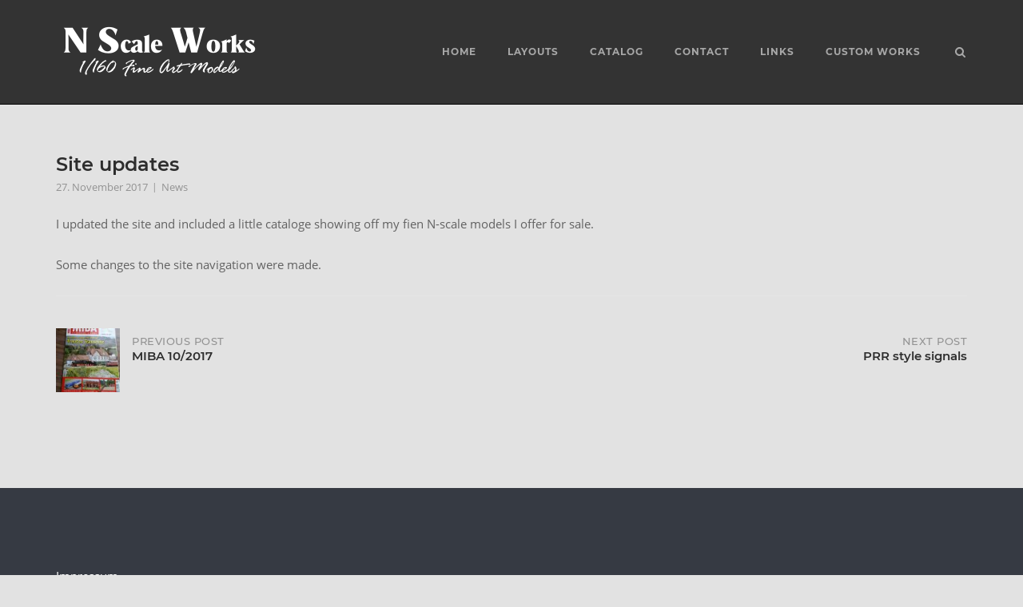

--- FILE ---
content_type: text/html; charset=UTF-8
request_url: https://www.nscaleworks.com/news/site-updates/
body_size: 10989
content:
<!DOCTYPE html><html dir="ltr" lang="de" prefix="og: https://ogp.me/ns#"><head><meta charset="UTF-8"><link rel="profile" href="https://gmpg.org/xfn/11"><title>Site updates | NScaleWorks.com</title><meta name="robots" content="max-image-preview:large" /><meta name="author" content="mike"/><meta name="keywords" content="news" /><link rel="canonical" href="https://www.nscaleworks.com/news/site-updates/" /><meta name="generator" content="All in One SEO (AIOSEO) 4.9.2" /><meta property="og:locale" content="de_DE" /><meta property="og:site_name" content="NScaleWorks.com" /><meta property="og:type" content="article" /><meta property="og:title" content="Site updates | NScaleWorks.com" /><meta property="og:url" content="https://www.nscaleworks.com/news/site-updates/" /><meta property="og:image" content="https://www.nscaleworks.com/wp-content/uploads/2019/11/watermark_small.png" /><meta property="og:image:secure_url" content="https://www.nscaleworks.com/wp-content/uploads/2019/11/watermark_small.png" /><meta property="og:image:width" content="231" /><meta property="og:image:height" content="60" /><meta property="article:published_time" content="2017-11-27T06:38:31+00:00" /><meta property="article:modified_time" content="2018-12-26T16:30:45+00:00" /><meta name="twitter:card" content="summary" /><meta name="twitter:title" content="Site updates | NScaleWorks.com" /><meta name="twitter:image" content="https://www.nscaleworks.com/wp-content/uploads/2019/11/watermark_small.png" /><link rel='stylesheet' id='wp-block-library-css' href='https://www.nscaleworks.com/wp-includes/css/dist/block-library/style.min.css' type='text/css' media='all' /><link rel='stylesheet' id='aioseo/css/src/vue/standalone/blocks/table-of-contents/global.scss-css' href='https://www.nscaleworks.com/wp-content/plugins/all-in-one-seo-pack/dist/Lite/assets/css/table-of-contents/global.e90f6d47.css' type='text/css' media='all' /><style id='classic-theme-styles-inline-css' type='text/css'>/*! This file is auto-generated */
.wp-block-button__link{color:#fff;background-color:#32373c;border-radius:9999px;box-shadow:none;text-decoration:none;padding:calc(.667em + 2px) calc(1.333em + 2px);font-size:1.125em}.wp-block-file__button{background:#32373c;color:#fff;text-decoration:none}</style><style id='global-styles-inline-css' type='text/css'>body{--wp--preset--color--black: #000000;--wp--preset--color--cyan-bluish-gray: #abb8c3;--wp--preset--color--white: #ffffff;--wp--preset--color--pale-pink: #f78da7;--wp--preset--color--vivid-red: #cf2e2e;--wp--preset--color--luminous-vivid-orange: #ff6900;--wp--preset--color--luminous-vivid-amber: #fcb900;--wp--preset--color--light-green-cyan: #7bdcb5;--wp--preset--color--vivid-green-cyan: #00d084;--wp--preset--color--pale-cyan-blue: #8ed1fc;--wp--preset--color--vivid-cyan-blue: #0693e3;--wp--preset--color--vivid-purple: #9b51e0;--wp--preset--gradient--vivid-cyan-blue-to-vivid-purple: linear-gradient(135deg,rgba(6,147,227,1) 0%,rgb(155,81,224) 100%);--wp--preset--gradient--light-green-cyan-to-vivid-green-cyan: linear-gradient(135deg,rgb(122,220,180) 0%,rgb(0,208,130) 100%);--wp--preset--gradient--luminous-vivid-amber-to-luminous-vivid-orange: linear-gradient(135deg,rgba(252,185,0,1) 0%,rgba(255,105,0,1) 100%);--wp--preset--gradient--luminous-vivid-orange-to-vivid-red: linear-gradient(135deg,rgba(255,105,0,1) 0%,rgb(207,46,46) 100%);--wp--preset--gradient--very-light-gray-to-cyan-bluish-gray: linear-gradient(135deg,rgb(238,238,238) 0%,rgb(169,184,195) 100%);--wp--preset--gradient--cool-to-warm-spectrum: linear-gradient(135deg,rgb(74,234,220) 0%,rgb(151,120,209) 20%,rgb(207,42,186) 40%,rgb(238,44,130) 60%,rgb(251,105,98) 80%,rgb(254,248,76) 100%);--wp--preset--gradient--blush-light-purple: linear-gradient(135deg,rgb(255,206,236) 0%,rgb(152,150,240) 100%);--wp--preset--gradient--blush-bordeaux: linear-gradient(135deg,rgb(254,205,165) 0%,rgb(254,45,45) 50%,rgb(107,0,62) 100%);--wp--preset--gradient--luminous-dusk: linear-gradient(135deg,rgb(255,203,112) 0%,rgb(199,81,192) 50%,rgb(65,88,208) 100%);--wp--preset--gradient--pale-ocean: linear-gradient(135deg,rgb(255,245,203) 0%,rgb(182,227,212) 50%,rgb(51,167,181) 100%);--wp--preset--gradient--electric-grass: linear-gradient(135deg,rgb(202,248,128) 0%,rgb(113,206,126) 100%);--wp--preset--gradient--midnight: linear-gradient(135deg,rgb(2,3,129) 0%,rgb(40,116,252) 100%);--wp--preset--font-size--small: 13px;--wp--preset--font-size--medium: 20px;--wp--preset--font-size--large: 36px;--wp--preset--font-size--x-large: 42px;--wp--preset--spacing--20: 0.44rem;--wp--preset--spacing--30: 0.67rem;--wp--preset--spacing--40: 1rem;--wp--preset--spacing--50: 1.5rem;--wp--preset--spacing--60: 2.25rem;--wp--preset--spacing--70: 3.38rem;--wp--preset--spacing--80: 5.06rem;--wp--preset--shadow--natural: 6px 6px 9px rgba(0, 0, 0, 0.2);--wp--preset--shadow--deep: 12px 12px 50px rgba(0, 0, 0, 0.4);--wp--preset--shadow--sharp: 6px 6px 0px rgba(0, 0, 0, 0.2);--wp--preset--shadow--outlined: 6px 6px 0px -3px rgba(255, 255, 255, 1), 6px 6px rgba(0, 0, 0, 1);--wp--preset--shadow--crisp: 6px 6px 0px rgba(0, 0, 0, 1);}:where(.is-layout-flex){gap: 0.5em;}:where(.is-layout-grid){gap: 0.5em;}body .is-layout-flow > .alignleft{float: left;margin-inline-start: 0;margin-inline-end: 2em;}body .is-layout-flow > .alignright{float: right;margin-inline-start: 2em;margin-inline-end: 0;}body .is-layout-flow > .aligncenter{margin-left: auto !important;margin-right: auto !important;}body .is-layout-constrained > .alignleft{float: left;margin-inline-start: 0;margin-inline-end: 2em;}body .is-layout-constrained > .alignright{float: right;margin-inline-start: 2em;margin-inline-end: 0;}body .is-layout-constrained > .aligncenter{margin-left: auto !important;margin-right: auto !important;}body .is-layout-constrained > :where(:not(.alignleft):not(.alignright):not(.alignfull)){max-width: var(--wp--style--global--content-size);margin-left: auto !important;margin-right: auto !important;}body .is-layout-constrained > .alignwide{max-width: var(--wp--style--global--wide-size);}body .is-layout-flex{display: flex;}body .is-layout-flex{flex-wrap: wrap;align-items: center;}body .is-layout-flex > *{margin: 0;}body .is-layout-grid{display: grid;}body .is-layout-grid > *{margin: 0;}:where(.wp-block-columns.is-layout-flex){gap: 2em;}:where(.wp-block-columns.is-layout-grid){gap: 2em;}:where(.wp-block-post-template.is-layout-flex){gap: 1.25em;}:where(.wp-block-post-template.is-layout-grid){gap: 1.25em;}.has-black-color{color: var(--wp--preset--color--black) !important;}.has-cyan-bluish-gray-color{color: var(--wp--preset--color--cyan-bluish-gray) !important;}.has-white-color{color: var(--wp--preset--color--white) !important;}.has-pale-pink-color{color: var(--wp--preset--color--pale-pink) !important;}.has-vivid-red-color{color: var(--wp--preset--color--vivid-red) !important;}.has-luminous-vivid-orange-color{color: var(--wp--preset--color--luminous-vivid-orange) !important;}.has-luminous-vivid-amber-color{color: var(--wp--preset--color--luminous-vivid-amber) !important;}.has-light-green-cyan-color{color: var(--wp--preset--color--light-green-cyan) !important;}.has-vivid-green-cyan-color{color: var(--wp--preset--color--vivid-green-cyan) !important;}.has-pale-cyan-blue-color{color: var(--wp--preset--color--pale-cyan-blue) !important;}.has-vivid-cyan-blue-color{color: var(--wp--preset--color--vivid-cyan-blue) !important;}.has-vivid-purple-color{color: var(--wp--preset--color--vivid-purple) !important;}.has-black-background-color{background-color: var(--wp--preset--color--black) !important;}.has-cyan-bluish-gray-background-color{background-color: var(--wp--preset--color--cyan-bluish-gray) !important;}.has-white-background-color{background-color: var(--wp--preset--color--white) !important;}.has-pale-pink-background-color{background-color: var(--wp--preset--color--pale-pink) !important;}.has-vivid-red-background-color{background-color: var(--wp--preset--color--vivid-red) !important;}.has-luminous-vivid-orange-background-color{background-color: var(--wp--preset--color--luminous-vivid-orange) !important;}.has-luminous-vivid-amber-background-color{background-color: var(--wp--preset--color--luminous-vivid-amber) !important;}.has-light-green-cyan-background-color{background-color: var(--wp--preset--color--light-green-cyan) !important;}.has-vivid-green-cyan-background-color{background-color: var(--wp--preset--color--vivid-green-cyan) !important;}.has-pale-cyan-blue-background-color{background-color: var(--wp--preset--color--pale-cyan-blue) !important;}.has-vivid-cyan-blue-background-color{background-color: var(--wp--preset--color--vivid-cyan-blue) !important;}.has-vivid-purple-background-color{background-color: var(--wp--preset--color--vivid-purple) !important;}.has-black-border-color{border-color: var(--wp--preset--color--black) !important;}.has-cyan-bluish-gray-border-color{border-color: var(--wp--preset--color--cyan-bluish-gray) !important;}.has-white-border-color{border-color: var(--wp--preset--color--white) !important;}.has-pale-pink-border-color{border-color: var(--wp--preset--color--pale-pink) !important;}.has-vivid-red-border-color{border-color: var(--wp--preset--color--vivid-red) !important;}.has-luminous-vivid-orange-border-color{border-color: var(--wp--preset--color--luminous-vivid-orange) !important;}.has-luminous-vivid-amber-border-color{border-color: var(--wp--preset--color--luminous-vivid-amber) !important;}.has-light-green-cyan-border-color{border-color: var(--wp--preset--color--light-green-cyan) !important;}.has-vivid-green-cyan-border-color{border-color: var(--wp--preset--color--vivid-green-cyan) !important;}.has-pale-cyan-blue-border-color{border-color: var(--wp--preset--color--pale-cyan-blue) !important;}.has-vivid-cyan-blue-border-color{border-color: var(--wp--preset--color--vivid-cyan-blue) !important;}.has-vivid-purple-border-color{border-color: var(--wp--preset--color--vivid-purple) !important;}.has-vivid-cyan-blue-to-vivid-purple-gradient-background{background: var(--wp--preset--gradient--vivid-cyan-blue-to-vivid-purple) !important;}.has-light-green-cyan-to-vivid-green-cyan-gradient-background{background: var(--wp--preset--gradient--light-green-cyan-to-vivid-green-cyan) !important;}.has-luminous-vivid-amber-to-luminous-vivid-orange-gradient-background{background: var(--wp--preset--gradient--luminous-vivid-amber-to-luminous-vivid-orange) !important;}.has-luminous-vivid-orange-to-vivid-red-gradient-background{background: var(--wp--preset--gradient--luminous-vivid-orange-to-vivid-red) !important;}.has-very-light-gray-to-cyan-bluish-gray-gradient-background{background: var(--wp--preset--gradient--very-light-gray-to-cyan-bluish-gray) !important;}.has-cool-to-warm-spectrum-gradient-background{background: var(--wp--preset--gradient--cool-to-warm-spectrum) !important;}.has-blush-light-purple-gradient-background{background: var(--wp--preset--gradient--blush-light-purple) !important;}.has-blush-bordeaux-gradient-background{background: var(--wp--preset--gradient--blush-bordeaux) !important;}.has-luminous-dusk-gradient-background{background: var(--wp--preset--gradient--luminous-dusk) !important;}.has-pale-ocean-gradient-background{background: var(--wp--preset--gradient--pale-ocean) !important;}.has-electric-grass-gradient-background{background: var(--wp--preset--gradient--electric-grass) !important;}.has-midnight-gradient-background{background: var(--wp--preset--gradient--midnight) !important;}.has-small-font-size{font-size: var(--wp--preset--font-size--small) !important;}.has-medium-font-size{font-size: var(--wp--preset--font-size--medium) !important;}.has-large-font-size{font-size: var(--wp--preset--font-size--large) !important;}.has-x-large-font-size{font-size: var(--wp--preset--font-size--x-large) !important;}
.wp-block-navigation a:where(:not(.wp-element-button)){color: inherit;}
:where(.wp-block-post-template.is-layout-flex){gap: 1.25em;}:where(.wp-block-post-template.is-layout-grid){gap: 1.25em;}
:where(.wp-block-columns.is-layout-flex){gap: 2em;}:where(.wp-block-columns.is-layout-grid){gap: 2em;}
.wp-block-pullquote{font-size: 1.5em;line-height: 1.6;}</style><link rel='stylesheet' id='sow-social-media-buttons-atom-f1351478a6a4-css' href='https://www.nscaleworks.com/wp-content/uploads/siteorigin-widgets/sow-social-media-buttons-atom-f1351478a6a4.css' type='text/css' media='all' /><link rel='stylesheet' id='eeb-css-frontend-css' href='https://www.nscaleworks.com/wp-content/plugins/email-encoder-bundle/assets/css/style.css' type='text/css' media='all' /><link rel='stylesheet' id='parent-style-css' href='https://www.nscaleworks.com/wp-content/themes/siteorigin-corp/style.css' type='text/css' media='all' /><link rel='stylesheet' id='child-theme-css-css' href='https://www.nscaleworks.com/wp-content/themes/siteorigin-corp-child/style.css' type='text/css' media='all' /><link rel='stylesheet' id='siteorigin-corp-style-css' href='https://www.nscaleworks.com/wp-content/themes/siteorigin-corp/style.min.css' type='text/css' media='all' /><link rel='stylesheet' id='siteorigin-corp-icons-css' href='https://www.nscaleworks.com/wp-content/themes/siteorigin-corp/css/siteorigin-corp-icons.min.css' type='text/css' media='all' /><link rel='stylesheet' id='siteorigin-google-web-fonts-css' href='//www.nscaleworks.com/wp-content/uploads/omgf/siteorigin-google-web-fonts/siteorigin-google-web-fonts.css?ver=1647449045' type='text/css' media='all' /><link rel='stylesheet' id='slb_core-css' href='https://www.nscaleworks.com/wp-content/plugins/simple-lightbox/client/css/app.css' type='text/css' media='all' /><link rel='stylesheet' id='fancybox-css' href='https://www.nscaleworks.com/wp-content/plugins/easy-fancybox/fancybox/1.5.4/jquery.fancybox.min.css' type='text/css' media='screen' /> <script type="text/javascript" src="https://www.nscaleworks.com/wp-includes/js/tinymce/tinymce.min.js" id="wp-tinymce-root-js"></script> <script type="text/javascript" src="https://www.nscaleworks.com/wp-includes/js/tinymce/plugins/compat3x/plugin.min.js" id="wp-tinymce-js"></script> <script type="text/javascript" src="https://www.nscaleworks.com/wp-includes/js/jquery/jquery.min.js" id="jquery-core-js"></script> <script type="text/javascript" src="https://www.nscaleworks.com/wp-includes/js/jquery/jquery-migrate.min.js" id="jquery-migrate-js"></script> <script type="text/javascript" src="https://www.nscaleworks.com/wp-content/plugins/email-encoder-bundle/assets/js/custom.js" id="eeb-js-frontend-js"></script> <script type="text/javascript" src="https://www.nscaleworks.com/wp-content/plugins/wp-image-zoooom/assets/js/jquery.image_zoom.min.js" id="image_zoooom-js" defer="defer" data-wp-strategy="defer"></script> <script type="text/javascript" id="image_zoooom-init-js-extra">var IZ = {"options":{"lensShape":"square","zoomType":"lens","lensSize":200,"borderSize":1,"borderColour":"#ffffff","cursor":"zoom-in","lensFadeIn":500,"tint":"true","tintColour":"#ffffff","tintOpacity":0.1},"with_woocommerce":"0","exchange_thumbnails":"1","enable_mobile":"0","woo_categories":"0","woo_slider":"0","enable_surecart":"0"};</script> <script type="text/javascript" src="https://www.nscaleworks.com/wp-content/plugins/wp-image-zoooom/assets/js/image_zoom-init.js" id="image_zoooom-init-js" defer="defer" data-wp-strategy="defer"></script> <script type="text/javascript">(function () {
                window.lsow_fs = {can_use_premium_code: false};
            })();</script> <meta name="generator" content="Redux 4.5.9" /><meta name="viewport" content="width=device-width, initial-scale=1"><link rel="pingback" href="https://www.nscaleworks.com/xmlrpc.php"><style type="text/css" id="custom-background-css">body.custom-background { background-color: #e2e2e2; }</style><style type="text/css" id="siteorigin-corp-settings-custom" data-siteorigin-settings="true">blockquote { border-left: 3px solid #929292; }       .button,button,input[type=button],input[type=reset],input[type=submit] { background: #929292;  } .button:hover,button:hover,input[type=button]:hover,input[type=reset]:hover,input[type=submit]:hover { background: rgba(146,146,146,0.8); } .button:active,.button:focus,button:active,button:focus,input[type=button]:active,input[type=button]:focus,input[type=reset]:active,input[type=reset]:focus,input[type=submit]:active,input[type=submit]:focus { background: #929292; }      a { color: #929292; } a:visited { color: #929292; }    .link-underline.main-navigation ul .sub-menu li:first-of-type { border-top: 2px solid #f9f9f9; } .link-underline.main-navigation ul .children li:first-of-type { border-top: 2px solid #f9f9f9; }  .main-navigation ul li a { color: #a8a8a8; } #site-navigation.main-navigation ul .menu-button a { background: #929292; } #site-navigation.main-navigation ul .menu-button a:hover { background: rgba(146,146,146,0.8); } [class*=overlap] .main-navigation:not(.link-underline) div > ul:not(.cart_list) > li:hover > a { color: #f9f9f9; } .link-underline.main-navigation div > ul:not(.cart_list) > li:hover > a { border-color: #f9f9f9; } .main-navigation:not(.link-underline) div > ul:not(.cart_list) > li:hover > a { color: #f9f9f9; } .main-navigation div > ul:not(.cart_list) > li.current > a,.main-navigation div > ul:not(.cart_list) > li.current_page_item > a,.main-navigation div > ul:not(.cart_list) > li.current-menu-item > a,.main-navigation div > ul:not(.cart_list) > li.current_page_ancestor > a,.main-navigation div > ul:not(.cart_list) > li.current-menu-ancestor > a { border-color: #f9f9f9; } .main-navigation:not(.link-underline) div > ul:not(.cart_list) > li.current > a,.main-navigation:not(.link-underline) div > ul:not(.cart_list) > li.current_page_item > a,.main-navigation:not(.link-underline) div > ul:not(.cart_list) > li.current-menu-item > a,.main-navigation:not(.link-underline) div > ul:not(.cart_list) > li.current_page_ancestor > a,.main-navigation:not(.link-underline) div > ul:not(.cart_list) > li.current-menu-ancestor > a { color: #f9f9f9; } [class*=overlap] .main-navigation:not(.link-underline) div > ul:not(.cart_list) > li.current > a,[class*=overlap] .main-navigation:not(.link-underline) div > ul:not(.cart_list) > li.current_page_item > a,[class*=overlap] .main-navigation:not(.link-underline) div > ul:not(.cart_list) > li.current-menu-item > a,[class*=overlap] .main-navigation:not(.link-underline) div > ul:not(.cart_list) > li.current_page_ancestor > a,[class*=overlap] .main-navigation:not(.link-underline) div > ul:not(.cart_list) > li.current-menu-ancestor > a { color: #f9f9f9; } .main-navigation .search-toggle .open svg path { fill: #a8a8a8; } #mobile-menu-button svg path { fill: #a8a8a8; }         .pagination .page-numbers:hover,.pagination .page-numbers:focus { border-color: #929292; color: #929292; }  .pagination .current { border-color: #929292; color: #929292; }    .post-navigation a:hover div { color: #929292; }  .comment-navigation a:hover { color: #929292; }   .breadcrumbs a:hover { color: #929292; }  .site-main #infinite-handle span button:hover { border-color: #929292; color: #929292; }   .site-content #jp-relatedposts .jp-relatedposts-items .jp-relatedposts-post .jp-relatedposts-post-title a:hover { color: #929292; }    .widget-area .widget:not(.widget_tag_cloud):not(.widget_shopping_cart) a:not(.button):hover { color: #929292; }   .widget_calendar .wp-calendar-table tbody td a { color: #929292; }   .widget_calendar .wp-calendar-nav .wp-calendar-nav-prev a:hover,.widget_calendar .wp-calendar-nav .wp-calendar-nav-next a:hover { color: #929292; }                    .sidebar .content-area { margin: 0 -20% 0 0; } .sidebar .site-main { margin: 0 20% 0 0; } .sidebar-left .content-area { margin: 0 0 0 -20%; } .sidebar-left .site-main { margin: 0 0 0 20%; } .widget-area { width: 20%; }  .site-header { background: #333333; border-bottom: 1px solid #020202; }              .entry-meta span a:hover { color: #929292; }   .page-links .post-page-numbers:hover,.page-links .post-page-numbers.current { border-color: #929292; color: #929292; }  .tags-links a:hover,.widget_tag_cloud a:hover { background: #929292; } .tags-links a:hover:after,.widget_tag_cloud a:hover:after { border-right-color: #929292; }      .blog-layout-offset article .entry-offset .entry-author-link a:hover,.blog-layout-offset article .entry-offset .entry-categories a:hover,.blog-layout-offset article .entry-offset .entry-comments a:hover { color: #929292; }    .search-results .page-title span { color: #929292; }     .author-box .author-description span a:hover { color: #929292; }  .yarpp-related ol li .related-post-title:hover,.related-posts-section ol li .related-post-title:hover { color: #929292; }  .yarpp-related ol li .related-post-date:hover,.related-posts-section ol li .related-post-date:hover { color: #929292; }                   .comment-list .comment .comment-reply-link:hover,.comment-list .pingback .comment-reply-link:hover { color: #929292; }  .comment-reply-title #cancel-comment-reply-link:hover { color: #929292; }  #commentform .comment-notes a:hover,#commentform .logged-in-as a:hover { color: #929292; }            @media (max-width: 768px) { #masthead .search-toggle { margin: 0 20px 0 0; } .site-header .shopping-cart { margin: 0 37px 0 0; } #masthead #mobile-menu-button { display: inline-block; } #masthead .main-navigation:not(.mega-menu) ul:not(.shopping-cart) { display: none; } #masthead .main-navigation .search-icon { display: none; } .site-header.centered .site-branding { margin: 0; padding-right: 20px; text-align: left; } .centered.site-header .site-header-inner { flex-direction: row; } .site-header.centered .main-navigation { text-align: left; } } @media (min-width: 769px) { #masthead #mobile-navigation { display: none; } }.tags-links a:after, .widget_tag_cloud a:after { background: #e2e2e2; }</style><style type="text/css">img.zoooom,.zoooom img{padding:0!important;}</style><script type="text/javascript"></script><link rel="icon" href="https://www.nscaleworks.com/wp-content/uploads/2020/09/icon_01-100x100.png" sizes="32x32" /><link rel="icon" href="https://www.nscaleworks.com/wp-content/uploads/2020/09/icon_01.png" sizes="192x192" /><link rel="apple-touch-icon" href="https://www.nscaleworks.com/wp-content/uploads/2020/09/icon_01.png" /><meta name="msapplication-TileImage" content="https://www.nscaleworks.com/wp-content/uploads/2020/09/icon_01.png" /><style type="text/css" id="wp-custom-css">/* open-sans-300 - latin */
@font-face {
  font-family: 'Open Sans';
  font-style: normal;
  font-weight: 300;
  src: url('https://www.nscaleworks.com/fonts/open-sans-v17-latin-300.eot'); /* IE9 Compat Modes */
  src: local('Open Sans Light'), local('OpenSans-Light'),
       url('https://www.nscaleworks.com/fonts/open-sans-v17-latin-300.eot?#iefix') format('embedded-opentype'), /* IE6-IE8 */
       url('https://www.nscaleworks.com/fonts/open-sans-v17-latin-300.woff2') format('woff2'), /* Super Modern Browsers */
       url('https://www.nscaleworks.com/fonts/open-sans-v17-latin-300.woff') format('woff'), /* Modern Browsers */
       url('https://www.nscaleworks.com/fonts/open-sans-v17-latin-300.ttf') format('truetype'), /* Safari, Android, iOS */
       url('https://www.nscaleworks.com/fonts/open-sans-v17-latin-300.svg#OpenSans') format('svg'); /* Legacy iOS */
}

/* open-sans-regular - latin */
@font-face {
  font-family: 'Open Sans';
  font-style: normal;
  font-weight: 400;
  src: url('https://www.nscaleworks.com/fonts/open-sans-v17-latin-regular.eot'); /* IE9 Compat Modes */
  src: local('Open Sans Regular'), local('OpenSans-Regular'),
       url('https://www.nscaleworks.com/fonts/open-sans-v17-latin-regular.eot?#iefix') format('embedded-opentype'), /* IE6-IE8 */
       url('https://www.nscaleworks.com/fonts/open-sans-v17-latin-regular.woff2') format('woff2'), /* Super Modern Browsers */
       url('https://www.nscaleworks.com/fonts/open-sans-v17-latin-regular.woff') format('woff'), /* Modern Browsers */
       url('https://www.nscaleworks.com/fonts/open-sans-v17-latin-regular.ttf') format('truetype'), /* Safari, Android, iOS */
       url('https://www.nscaleworks.com/fonts/open-sans-v17-latin-regular.svg#OpenSans') format('svg'); /* Legacy iOS */
}

/* open-sans-600 - latin */
@font-face {
  font-family: 'Open Sans';
  font-style: normal;
  font-weight: 600;
  src: url('https://www.nscaleworks.com/fonts/open-sans-v17-latin-600.eot'); /* IE9 Compat Modes */
  src: local('Open Sans SemiBold'), local('OpenSans-SemiBold'),
       url('https://www.nscaleworks.com/fonts/open-sans-v17-latin-600.eot?#iefix') format('embedded-opentype'), /* IE6-IE8 */
       url('https://www.nscaleworks.com/fonts/open-sans-v17-latin-600.woff2') format('woff2'), /* Super Modern Browsers */
       url('https://www.nscaleworks.com/fonts/open-sans-v17-latin-600.woff') format('woff'), /* Modern Browsers */
       url('https://www.nscaleworks.com/fonts/open-sans-v17-latin-600.ttf') format('truetype'), /* Safari, Android, iOS */
       url('https://www.nscaleworks.com/fonts/open-sans-v17-latin-600.svg#OpenSans') format('svg'); /* Legacy iOS */
}

/* montserrat-regular - latin-ext_latin */
@font-face {
  font-family: 'Montserrat';
  font-style: normal;
  font-weight: 400;
  src: url('https://www.nscaleworks.com/fonts/montserrat-v14-latin-ext_latin-regular.eot'); /* IE9 Compat Modes */
  src: local('Montserrat Regular'), local('Montserrat-Regular'),
       url('https://www.nscaleworks.com/fonts/montserrat-v14-latin-ext_latin-regular.eot?#iefix') format('embedded-opentype'), /* IE6-IE8 */
       url('https://www.nscaleworks.com/fonts/montserrat-v14-latin-ext_latin-regular.woff2') format('woff2'), /* Super Modern Browsers */
       url('https://www.nscaleworks.com/fonts/montserrat-v14-latin-ext_latin-regular.woff') format('woff'), /* Modern Browsers */
       url('https://www.nscaleworks.com/fonts/montserrat-v14-latin-ext_latin-regular.ttf') format('truetype'), /* Safari, Android, iOS */
       url('https://www.nscaleworks.com/fonts/montserrat-v14-latin-ext_latin-regular.svg#Montserrat') format('svg'); /* Legacy iOS */
}

/* montserrat-500 - latin-ext_latin */
@font-face {
  font-family: 'Montserrat';
  font-style: normal;
  font-weight: 500;
  src: url('https://www.nscaleworks.com/fonts/montserrat-v14-latin-ext_latin-500.eot'); /* IE9 Compat Modes */
  src: local('Montserrat Medium'), local('Montserrat-Medium'),
       url('https://www.nscaleworks.com/fonts/montserrat-v14-latin-ext_latin-500.eot?#iefix') format('embedded-opentype'), /* IE6-IE8 */
       url('https://www.nscaleworks.com/fonts/montserrat-v14-latin-ext_latin-500.woff2') format('woff2'), /* Super Modern Browsers */
       url('https://www.nscaleworks.com/fonts/montserrat-v14-latin-ext_latin-500.woff') format('woff'), /* Modern Browsers */
       url('https://www.nscaleworks.com/fonts/montserrat-v14-latin-ext_latin-500.ttf') format('truetype'), /* Safari, Android, iOS */
       url('https://www.nscaleworks.com/fonts/montserrat-v14-latin-ext_latin-500.svg#Montserrat') format('svg'); /* Legacy iOS */
}

/* montserrat-600 - latin-ext_latin */
@font-face {
  font-family: 'Montserrat';
  font-style: normal;
  font-weight: 600;
  src: url('https://www.nscaleworks.com/fonts/montserrat-v14-latin-ext_latin-600.eot'); /* IE9 Compat Modes */
  src: local('Montserrat SemiBold'), local('Montserrat-SemiBold'),
       url('https://www.nscaleworks.com/fonts/montserrat-v14-latin-ext_latin-600.eot?#iefix') format('embedded-opentype'), /* IE6-IE8 */
       url('https://www.nscaleworks.com/fonts/montserrat-v14-latin-ext_latin-600.woff2') format('woff2'), /* Super Modern Browsers */
       url('https://www.nscaleworks.com/fonts/montserrat-v14-latin-ext_latin-600.woff') format('woff'), /* Modern Browsers */
       url('https://www.nscaleworks.com/fonts/montserrat-v14-latin-ext_latin-600.ttf') format('truetype'), /* Safari, Android, iOS */
       url('https://www.nscaleworks.com/fonts/montserrat-v14-latin-ext_latin-600.svg#Montserrat') format('svg'); /* Legacy iOS */
}

/* montserrat-700 - latin-ext_latin */
@font-face {
  font-family: 'Montserrat';
  font-style: normal;
  font-weight: 700;
  src: url('https://www.nscaleworks.com/fonts/montserrat-v14-latin-ext_latin-700.eot'); /* IE9 Compat Modes */
  src: local('Montserrat Bold'), local('Montserrat-Bold'),
       url('https://www.nscaleworks.com/fonts/montserrat-v14-latin-ext_latin-700.eot?#iefix') format('embedded-opentype'), /* IE6-IE8 */
       url('https://www.nscaleworks.com/fonts/montserrat-v14-latin-ext_latin-700.woff2') format('woff2'), /* Super Modern Browsers */
       url('https://www.nscaleworks.com/fonts/montserrat-v14-latin-ext_latin-700.woff') format('woff'), /* Modern Browsers */
       url('https://www.nscaleworks.com/fonts/montserrat-v14-latin-ext_latin-700.ttf') format('truetype'), /* Safari, Android, iOS */
       url('https://www.nscaleworks.com/fonts/montserrat-v14-latin-ext_latin-700.svg#Montserrat') format('svg'); /* Legacy iOS */
}

/* open-sans-regular - latin */
@font-face {
  font-family: 'Open Sans';
  font-style: normal;
  font-weight: 400;
  src: url('https://www.nscaleworks.com/fonts/open-sans-v17-latin-regular.eot'); /* IE9 Compat Modes */
  src: local('Open Sans Regular'), local('OpenSans-Regular'),
       url('https://www.nscaleworks.com/fonts/open-sans-v17-latin-regular.eot?#iefix') format('embedded-opentype'), /* IE6-IE8 */
       url('https://www.nscaleworks.com/fonts/open-sans-v17-latin-regular.woff2') format('woff2'), /* Super Modern Browsers */
       url('https://www.nscaleworks.com/fonts/open-sans-v17-latin-regular.woff') format('woff'), /* Modern Browsers */
       url('https://www.nscaleworks.com/fonts/open-sans-v17-latin-regular.ttf') format('truetype'), /* Safari, Android, iOS */
       url('https://www.nscaleworks.com/fonts/open-sans-v17-latin-regular.svg#OpenSans') format('svg'); /* Legacy iOS */
}

/* open-sans-600 - latin */
@font-face {
  font-family: 'Open Sans';
  font-style: normal;
  font-weight: 600;
  src: url('https://www.nscaleworks.com/fonts/open-sans-v17-latin-600.eot'); /* IE9 Compat Modes */
  src: local('Open Sans SemiBold'), local('OpenSans-SemiBold'),
       url('https://www.nscaleworks.com/fonts/open-sans-v17-latin-600.eot?#iefix') format('embedded-opentype'), /* IE6-IE8 */
       url('https://www.nscaleworks.com/fonts/open-sans-v17-latin-600.woff2') format('woff2'), /* Super Modern Browsers */
       url('https://www.nscaleworks.com/fonts/open-sans-v17-latin-600.woff') format('woff'), /* Modern Browsers */
       url('https://www.nscaleworks.com/fonts/open-sans-v17-latin-600.ttf') format('truetype'), /* Safari, Android, iOS */
       url('https://www.nscaleworks.com/fonts/open-sans-v17-latin-600.svg#OpenSans') format('svg'); /* Legacy iOS */
}

.blog-layout-alternate .hentry .corp-content-wrapper-artikel{
	float:none;width:100%}
@media (max-width:1024px){.blog-layout-alternate .hentry .corp-content-wrapper-artikel{float:none;width:100%}}.blog-layout-alternate .hentry:nth-of-type(2n){flex-direction:row-reverse}.blog-layout-alternate .hentry:nth-of-type(2n) .entry-thumbnail{float:right;text-align:right}@media (max-width:1024px){.blog-layout-alternate .hentry:nth-of-type(2n) .entry-thumbnail{float:none;text-align:center}}.blog-layout-alternate .hentry:nth-of-type(2n) .corp-content-wrapper-artikel{float:left}@media (max-width:1024px){.blog-layout-alternate .hentry:nth-of-type(2n) .corp-content-wrapper-artikel{float:none}}</style></head><body class="post-template-default single single-post postid-1607 single-format-standard custom-background wp-custom-logo blog-full css3-animations no-js page-layout-default no-topbar"><div id="page" class="site"> <a class="skip-link screen-reader-text" href="#content">Skip to content</a><header id="masthead" class="site-header sticky mobile-menu" data-scale-logo="true" ><div class="corp-container"><div class="site-header-inner"><div class="site-branding"> <a href="https://www.nscaleworks.com/" class="custom-logo-link" rel="home"><img width="259" height="80" src="https://www.nscaleworks.com/wp-content/uploads/2019/11/cropped-website_logo-1.png" class="custom-logo" alt="NScaleWorks.com" decoding="async" srcset="https://www.nscaleworks.com/wp-content/uploads/2019/11/cropped-website_logo-1.png 259w, https://www.nscaleworks.com/wp-content/uploads/2019/11/cropped-website_logo-1-100x31.png 100w" sizes="(max-width: 259px) 100vw, 259px" loading="eager" /></a><p class="site-description"></p></div><nav id="site-navigation" class="main-navigation link-underline "><div class="menu-top-container"><ul id="primary-menu" class="menu"><li id="menu-item-1825" class="menu-item menu-item-type-post_type menu-item-object-page menu-item-home menu-item-has-children menu-item-1825"><a href="https://www.nscaleworks.com/">Home</a><ul class="sub-menu"><li id="menu-item-2682" class="menu-item menu-item-type-custom menu-item-object-custom menu-item-2682"><a href="#blog">Blog</a></li><li id="menu-item-3951" class="menu-item menu-item-type-custom menu-item-object-custom menu-item-3951"><a href="#weathering">Weathering</a></li><li id="menu-item-3952" class="menu-item menu-item-type-custom menu-item-object-custom menu-item-3952"><a href="#publications">Publications</a></li><li id="menu-item-3950" class="menu-item menu-item-type-custom menu-item-object-custom menu-item-3950"><a href="#events">Events</a></li></ul></li><li id="menu-item-510" class="menu-item menu-item-type-custom menu-item-object-custom menu-item-has-children menu-item-510"><a href="#">Layouts</a><ul class="sub-menu"><li id="menu-item-4487" class="menu-item menu-item-type-custom menu-item-object-custom menu-item-4487"><a target="_blank" rel="noopener" href="https://canalroute.nscaleworks.com">Canal Route</a></li><li id="menu-item-2693" class="menu-item menu-item-type-custom menu-item-object-custom menu-item-2693"><a target="_blank" rel="noopener" href="https://canderr.nscaleworks.com">Cleveland &#038; Eastern RR</a></li><li id="menu-item-70" class="menu-item menu-item-type-post_type menu-item-object-page menu-item-70"><a href="https://www.nscaleworks.com/micro-layout/">Downtown Spur Micro-Layout</a></li></ul></li><li id="menu-item-3859" class="menu-item menu-item-type-post_type menu-item-object-page menu-item-has-children menu-item-3859"><a href="https://www.nscaleworks.com/catalog/">Catalog</a><ul class="sub-menu"><li id="menu-item-3784" class="menu-item menu-item-type-post_type menu-item-object-page menu-item-3784"><a href="https://www.nscaleworks.com/catalog/scenery-parts/">Scenery Parts</a></li><li id="menu-item-3781" class="menu-item menu-item-type-post_type menu-item-object-page menu-item-3781"><a href="https://www.nscaleworks.com/catalog/detail-parts/">Detail parts</a></li><li id="menu-item-4186" class="menu-item menu-item-type-post_type menu-item-object-page menu-item-4186"><a href="https://www.nscaleworks.com/catalog/decals/">Decals</a></li></ul></li><li id="menu-item-94" class="menu-item menu-item-type-post_type menu-item-object-page menu-item-has-children menu-item-94"><a href="https://www.nscaleworks.com/contact/">Contact</a><ul class="sub-menu"><li id="menu-item-522" class="menu-item menu-item-type-post_type menu-item-object-page menu-item-522"><a href="https://www.nscaleworks.com/contact/">Contact</a></li><li id="menu-item-1212" class="menu-item menu-item-type-post_type menu-item-object-page menu-item-1212"><a href="https://www.nscaleworks.com/imprint/">Impressum</a></li><li id="menu-item-1217" class="menu-item menu-item-type-post_type menu-item-object-page menu-item-privacy-policy menu-item-1217"><a rel="privacy-policy" href="https://www.nscaleworks.com/datenschutz/">Datenschutz</a></li></ul></li><li id="menu-item-4522" class="menu-item menu-item-type-post_type menu-item-object-page menu-item-4522"><a href="https://www.nscaleworks.com/linktree/">Links</a></li><li id="menu-item-4644" class="menu-item menu-item-type-taxonomy menu-item-object-category menu-item-4644"><a href="https://www.nscaleworks.com/blog/category/custom-works/">custom works</a></li></ul></div> <button id="search-button" class="search-toggle" aria-label="Open Search"> <span class="open"> <svg version="1.1" xmlns="http://www.w3.org/2000/svg" width="26" height="28" viewBox="0 0 26 28"> <path d="M18 13c0-3.859-3.141-7-7-7s-7 3.141-7 7 3.141 7 7 7 7-3.141 7-7zM26 26c0 1.094-0.906 2-2 2-0.531 0-1.047-0.219-1.406-0.594l-5.359-5.344c-1.828 1.266-4.016 1.937-6.234 1.937-6.078 0-11-4.922-11-11s4.922-11 11-11 11 4.922 11 11c0 2.219-0.672 4.406-1.937 6.234l5.359 5.359c0.359 0.359 0.578 0.875 0.578 1.406z"></path> </svg> </span> </button> <a href="#menu" id="mobile-menu-button"> <svg version="1.1" xmlns="http://www.w3.org/2000/svg" xmlns:xlink="http://www.w3.org/1999/xlink" width="27" height="32" viewBox="0 0 27 32"> <path d="M27.429 24v2.286q0 0.464-0.339 0.804t-0.804 0.339h-25.143q-0.464 0-0.804-0.339t-0.339-0.804v-2.286q0-0.464 0.339-0.804t0.804-0.339h25.143q0.464 0 0.804 0.339t0.339 0.804zM27.429 14.857v2.286q0 0.464-0.339 0.804t-0.804 0.339h-25.143q-0.464 0-0.804-0.339t-0.339-0.804v-2.286q0-0.464 0.339-0.804t0.804-0.339h25.143q0.464 0 0.804 0.339t0.339 0.804zM27.429 5.714v2.286q0 0.464-0.339 0.804t-0.804 0.339h-25.143q-0.464 0-0.804-0.339t-0.339-0.804v-2.286q0-0.464 0.339-0.804t0.804-0.339h25.143q0.464 0 0.804 0.339t0.339 0.804z"></path> </svg> <span class="screen-reader-text">Menu</span> </a></nav><div id="fullscreen-search"><div class="corp-container"> <span>Type and press enter to search</span><form id="fullscreen-search-form" method="get" action="https://www.nscaleworks.com"> <input type="search" name="s" placeholder="" aria-label="Search for" value="" /> <button type="submit" aria-label="Search"> <svg version="1.1" xmlns="http://www.w3.org/2000/svg" width="26" height="28" viewBox="0 0 26 28"> <path d="M18 13c0-3.859-3.141-7-7-7s-7 3.141-7 7 3.141 7 7 7 7-3.141 7-7zM26 26c0 1.094-0.906 2-2 2-0.531 0-1.047-0.219-1.406-0.594l-5.359-5.344c-1.828 1.266-4.016 1.937-6.234 1.937-6.078 0-11-4.922-11-11s4.922-11 11-11 11 4.922 11 11c0 2.219-0.672 4.406-1.937 6.234l5.359 5.359c0.359 0.359 0.578 0.875 0.578 1.406z"></path> </svg> </button></form></div> <button id="search-close-button" class="search-close-button" aria-label="Close search"> <span class="close"> <svg version="1.1" xmlns="http://www.w3.org/2000/svg" xmlns:xlink="http://www.w3.org/1999/xlink" width="24" height="24" viewBox="0 0 24 24"> <path d="M18.984 6.422l-5.578 5.578 5.578 5.578-1.406 1.406-5.578-5.578-5.578 5.578-1.406-1.406 5.578-5.578-5.578-5.578 1.406-1.406 5.578 5.578 5.578-5.578z"></path> </svg> </span> </button></div></div></div></header><div id="content" class="site-content"><div class="corp-container"><div id="primary" class="content-area"><main id="main" class="site-main"><article id="post-1607" class="post-1607 post type-post status-publish format-standard hentry category-news"><div class="corp-content-wrapper"><header class="entry-header"><h1 class="entry-title">Site updates</h1><div class="entry-meta"> <span class="entry-date"><time class="published" datetime="2017-11-27T07:38:31+01:00">27. November 2017</time><time class="updated" datetime="2018-12-26T17:30:45+01:00">26. Dezember 2018</time></span><span class="entry-category"><a href="https://www.nscaleworks.com/blog/category/news/" rel="category tag">News</a></span></div></header><div class="entry-content"><p>I updated the site and included a little cataloge showing off my fien N-scale models I offer for sale.</p><p>Some changes to the site navigation were made.</p></div></div></article><nav class="navigation post-navigation"><h2 class="screen-reader-text">Post navigation</h2><div class="nav-links"><div class="nav-previous"> <a href="https://www.nscaleworks.com/press/miba-10-2017/" rel="prev"> <img width="100" height="100" src="https://www.nscaleworks.com/wp-content/uploads/2017/10/22046031_1997415170542556_2016390544591486664_n-150x150.jpg" class="attachment-thumbnail size-thumbnail wp-post-image" alt="" decoding="async" srcset="https://www.nscaleworks.com/wp-content/uploads/2017/10/22046031_1997415170542556_2016390544591486664_n-150x150.jpg 150w, https://www.nscaleworks.com/wp-content/uploads/2017/10/22046031_1997415170542556_2016390544591486664_n-100x100.jpg 100w" sizes="(max-width: 100px) 100vw, 100px" /><div class="nav-innner"><span>Previous Post</span><div>MIBA 10/2017</div></div></a></div><div class="nav-next"> <a href="https://www.nscaleworks.com/blog/prr-style-signals/" rel="next"><div class="nav-innner"><span>Next Post</span><div>PRR style signals</div></div> </a></div></div></nav></main></div></div></div><footer id="colophon" class="site-footer"><div class="corp-container"><div class="widgets widgets-3" aria-label="Footer Widgets"><aside id="nav_menu-6" class="widget widget_nav_menu"><div class="menu-footer-container"><ul id="menu-footer" class="menu"><li id="menu-item-1209" class="menu-item menu-item-type-post_type menu-item-object-page menu-item-1209"><a href="https://www.nscaleworks.com/imprint/">Impressum</a></li><li id="menu-item-1218" class="menu-item menu-item-type-post_type menu-item-object-page menu-item-privacy-policy menu-item-1218"><a rel="privacy-policy" href="https://www.nscaleworks.com/datenschutz/">Datenschutz</a></li><li id="menu-item-1387" class="menu-item menu-item-type-post_type menu-item-object-page menu-item-1387"><a href="https://www.nscaleworks.com/agb/">AGB</a></li><li id="menu-item-1389" class="menu-item menu-item-type-post_type menu-item-object-page menu-item-1389"><a href="https://www.nscaleworks.com/widerrufsbelehrung/">Widerrufsbelehrung</a></li></ul></div></aside><aside id="sow-social-media-buttons-3" class="widget widget_sow-social-media-buttons"><div 
 class="so-widget-sow-social-media-buttons so-widget-sow-social-media-buttons-atom-eb868acc47fd" 
 ><h2 class="widget-title">Social Media</h2><div class="social-media-button-container"> <a 
 class="ow-button-hover sow-social-media-button-facebook-0 sow-social-media-button" title="NScaleWorks.com on Facebook" aria-label="NScaleWorks.com on Facebook" target="_blank" rel="noopener noreferrer" href="https://www.facebook.com/NScaleWorks" 		> <span> <span class="sow-icon-fontawesome sow-fab" data-sow-icon="&#xf39e;" 
 aria-hidden="true"></span> </span> </a></div></div></aside><aside id="sow-editor-5" class="widget widget_sow-editor"><div 
 class="so-widget-sow-editor so-widget-sow-editor-base" 
 ><div class="siteorigin-widget-tinymce textwidget"><h3 style="text-align: right;"><span style="color: #ffffff; font-size: 20px;">Member of</span></h3><h3 style="text-align: right;"><a href="https://www.nmra.org"><img loading="lazy" decoding="async" class="wp-image-2851 alignright" src="https://www.nscaleworks.com/wp-content/uploads/2020/01/Graphic2-576x600.png" alt="" width="77" height="80" srcset="https://www.nscaleworks.com/wp-content/uploads/2020/01/Graphic2-576x600.png 576w, https://www.nscaleworks.com/wp-content/uploads/2020/01/Graphic2-100x104.png 100w, https://www.nscaleworks.com/wp-content/uploads/2020/01/Graphic2-768x800.png 768w, https://www.nscaleworks.com/wp-content/uploads/2020/01/Graphic2-737x768.png 737w, https://www.nscaleworks.com/wp-content/uploads/2020/01/Graphic2.png 926w" sizes="(max-width: 77px) 100vw, 77px" /></a></h3></div></div></aside></div></div><div class="bottom-bar"><div class="corp-container"><div class="site-info"> <span>2026 &copy; NScaleWorks.com</span></div></div></div></footer></div><div id="scroll-to-top"> <span class="screen-reader-text">Scroll to top</span> <svg version="1.1" xmlns="http://www.w3.org/2000/svg" xmlns:xlink="http://www.w3.org/1999/xlink" x="0px" y="0px" viewBox="0 0 24 24" style="enable-background:new 0 0 24 24;" xml:space="preserve"> <path class="st0" d="M12,2c0.3,0,0.5,0.1,0.7,0.3l7,7C19.9,9.5,20,9.7,20,10c0,0.3-0.1,0.5-0.3,0.7S19.3,11,19,11
 c-0.3,0-0.5-0.1-0.7-0.3L13,5.4V21c0,0.3-0.1,0.5-0.3,0.7S12.3,22,12,22s-0.5-0.1-0.7-0.3S11,21.3,11,21V5.4l-5.3,5.3
 C5.5,10.9,5.3,11,5,11c-0.3,0-0.5-0.1-0.7-0.3C4.1,10.5,4,10.3,4,10c0-0.3,0.1-0.5,0.3-0.7l7-7C11.5,2.1,11.7,2,12,2z"/> </svg></div><link rel='stylesheet' id='so-css-siteorigin-corp-css' href='https://www.nscaleworks.com/wp-content/uploads/so-css/so-css-siteorigin-corp.css' type='text/css' media='all' /><link rel='stylesheet' id='sow-social-media-buttons-atom-eb868acc47fd-css' href='https://www.nscaleworks.com/wp-content/uploads/siteorigin-widgets/sow-social-media-buttons-atom-eb868acc47fd.css' type='text/css' media='all' /><link rel='stylesheet' id='siteorigin-widget-icon-font-fontawesome-css' href='https://www.nscaleworks.com/wp-content/plugins/so-widgets-bundle/icons/fontawesome/style.css' type='text/css' media='all' /> <script type="module"  src="https://www.nscaleworks.com/wp-content/plugins/all-in-one-seo-pack/dist/Lite/assets/table-of-contents.95d0dfce.js" id="aioseo/js/src/vue/standalone/blocks/table-of-contents/frontend.js-js"></script> <script type="text/javascript" id="lsow-frontend-scripts-js-extra">var lsow_settings = {"mobile_width":"780","custom_css":""};</script> <script type="text/javascript" src="https://www.nscaleworks.com/wp-content/plugins/livemesh-siteorigin-widgets/assets/js/lsow-frontend.min.js" id="lsow-frontend-scripts-js"></script> <script type="text/javascript" src="https://www.nscaleworks.com/wp-content/themes/siteorigin-corp/js/jquery.fitvids.min.js" id="jquery-fitvids-js"></script> <script type="text/javascript" id="siteorigin-corp-script-js-extra">var siteoriginCorp = {"collapse":"768","logoScale":"0.755","stickyOffset":"0"};</script> <script type="text/javascript" src="https://www.nscaleworks.com/wp-content/themes/siteorigin-corp/js/jquery.theme.min.js" id="siteorigin-corp-script-js"></script> <script type="text/javascript" src="https://www.nscaleworks.com/wp-content/themes/siteorigin-corp/js/skip-link-focus-fix.min.js" id="siteorigin-corp-skip-link-focus-fix-js"></script> <script type="text/javascript" src="https://www.nscaleworks.com/wp-content/plugins/easy-fancybox/vendor/purify.min.js" id="fancybox-purify-js"></script> <script type="text/javascript" id="jquery-fancybox-js-extra">var efb_i18n = {"close":"Close","next":"Next","prev":"Previous","startSlideshow":"Start slideshow","toggleSize":"Toggle size"};</script> <script type="text/javascript" src="https://www.nscaleworks.com/wp-content/plugins/easy-fancybox/fancybox/1.5.4/jquery.fancybox.min.js" id="jquery-fancybox-js"></script> <script type="text/javascript" id="jquery-fancybox-js-after">var fb_timeout, fb_opts={'autoScale':true,'showCloseButton':true,'width':0,'height':0,'margin':20,'pixelRatio':'false','padding':0,'centerOnScroll':false,'enableEscapeButton':true,'speedIn':0,'speedOut':0,'overlayShow':true,'hideOnOverlayClick':true,'overlayColor':'#000','overlayOpacity':0.6,'minViewportWidth':320,'minVpHeight':320,'disableCoreLightbox':'true','enableBlockControls':'true','fancybox_openBlockControls':'true' };
if(typeof easy_fancybox_handler==='undefined'){
var easy_fancybox_handler=function(){
jQuery([".nolightbox","a.wp-block-file__button","a.pin-it-button","a[href*='pinterest.com\/pin\/create']","a[href*='facebook.com\/share']","a[href*='twitter.com\/share']"].join(',')).addClass('nofancybox');
jQuery('a.fancybox-close').on('click',function(e){e.preventDefault();jQuery.fancybox.close()});
/* IMG */
jQuery('a.fancybox,area.fancybox,.fancybox>a').each(function(){jQuery(this).fancybox(jQuery.extend(true,{},fb_opts,{'transition':'elastic','transitionIn':'elastic','easingIn':'linear','transitionOut':'elastic','easingOut':'linear','opacity':false,'hideOnContentClick':false,'titleShow':true,'titlePosition':'over','titleFromAlt':true,'showNavArrows':true,'enableKeyboardNav':true,'cyclic':false,'mouseWheel':'false','changeSpeed':0,'changeFade':0}))});
/* Inline */
jQuery('a.fancybox-inline,area.fancybox-inline,.fancybox-inline>a').each(function(){jQuery(this).fancybox(jQuery.extend(true,{},fb_opts,{'type':'inline','autoDimensions':true,'scrolling':'no','easingIn':'linear','easingOut':'linear','opacity':false,'hideOnContentClick':false,'titleShow':false}))});
};};
jQuery(easy_fancybox_handler);jQuery(document).on('post-load',easy_fancybox_handler);</script> <script type="text/javascript" src="https://www.nscaleworks.com/wp-content/plugins/easy-fancybox/vendor/jquery.easing.min.js" id="jquery-easing-js"></script> <script type="text/javascript" id="slb_context">if ( !!window.jQuery ) {(function($){$(document).ready(function(){if ( !!window.SLB ) { {$.extend(SLB, {"context":["public","user_guest"]});} }})})(jQuery);}</script> </body></html>

--- FILE ---
content_type: text/css
request_url: https://www.nscaleworks.com/wp-content/themes/siteorigin-corp/style.css
body_size: 94218
content:
/*
Theme Name: SiteOrigin Corp
Author: SiteOrigin
Author URI: https://siteorigin.com/
Theme URI: https://siteorigin.com/theme/corp/
Description: A modern business theme from SiteOrigin. Corp is versatile and quick to customize. Fast loading and fully stocked with all the modern theme features you've come to expect and enjoy. Convert visitors to customers with effective layouts and beautifuly presented landing pages. Corp offers seamless integration with Page Builder by SiteOrigin, a custom WooCommerce design, five unique blog layouts and a stunning Jetpack Portfolio layout.
Version: 1.20.1
Tested up to: 6.4
Requires at least: 4.7
Requires PHP: 5.6.20
License: GNU General Public License v2 or later
License URI: http://www.gnu.org/licenses/gpl-2.0.html
Text Domain: siteorigin-corp
Tags: one-column, two-columns, left-sidebar, right-sidebar, grid-layout, custom-background, custom-colors, custom-menu, custom-logo, featured-images, footer-widgets, full-width-template, post-formats, rtl-language-support, sticky-post, theme-options, threaded-comments, translation-ready, blog, e-commerce
*/
/*--------------------------------------------------------------
>>> IMPORTANT NOTICE:
----------------------------------------------------------------
Please don't edit this file; any changes made here will be lost
during the theme update process. If you need to make CSS 
modifications, use the Additional CSS section in the Customizer 
or a child theme.
--------------------------------------------------------------*/
/*--------------------------------------------------------------
# Normalize
--------------------------------------------------------------*/
html {
  font-family: sans-serif;
  -webkit-text-size-adjust: 100%;
  -ms-text-size-adjust: 100%; }

body {
  margin: 0; }

article,
aside,
details,
figcaption,
figure,
footer,
header,
main,
menu,
nav,
section,
summary {
  display: block; }

audio,
canvas,
progress,
video {
  display: inline-block;
  vertical-align: baseline; }

audio:not([controls]) {
  display: none;
  height: 0; }

[hidden],
template {
  display: none; }

a {
  background-color: transparent; }

a:active,
a:hover {
  outline: 0; }

abbr[title] {
  border-bottom: 1px dotted; }

b,
strong {
  font-weight: bold; }

dfn {
  font-style: italic; }

h1 {
  font-size: 2em;
  margin: 0.67em 0; }

mark {
  background: #ff0;
  color: #000; }

small {
  font-size: 80%; }

sub,
sup {
  font-size: 75%;
  line-height: 0;
  position: relative;
  vertical-align: baseline; }

sup {
  top: -0.5em; }

sub {
  bottom: -0.25em; }

img {
  border: 0; }

svg:not(:root) {
  overflow: hidden; }

figure {
  margin: 1em 40px; }

hr {
  box-sizing: content-box;
  height: 0; }

pre {
  overflow: auto; }

code,
kbd,
pre,
samp {
  font-family: monospace, monospace;
  font-size: 1em; }

button,
input,
optgroup,
select,
textarea {
  color: inherit;
  font: inherit;
  margin: 0; }

button {
  overflow: visible; }

button,
select {
  text-transform: none; }

button,
html input[type="button"],
input[type="reset"],
input[type="submit"] {
  -webkit-appearance: button;
  cursor: pointer; }

button[disabled],
html input[disabled] {
  cursor: default; }

button::-moz-focus-inner,
input::-moz-focus-inner {
  border: 0;
  padding: 0; }

input {
  line-height: normal; }

input[type="checkbox"],
input[type="radio"] {
  box-sizing: border-box;
  padding: 0; }

input[type="number"]::-webkit-inner-spin-button,
input[type="number"]::-webkit-outer-spin-button {
  height: auto; }

input[type="search"]::-webkit-search-cancel-button,
input[type="search"]::-webkit-search-decoration {
  -webkit-appearance: none; }

fieldset {
  border: 1px solid #c0c0c0;
  margin: 0 2px;
  padding: 0.35em 0.625em 0.75em; }

legend {
  border: 0;
  padding: 0; }

textarea {
  overflow: auto; }

optgroup {
  font-weight: bold; }

table {
  border-collapse: collapse;
  border-spacing: 0; }

td,
th {
  padding: 0; }

/*--------------------------------------------------------------
# Typography
--------------------------------------------------------------*/
html {
  font-size: 93.8%; }

body,
button,
input,
select,
optgroup,
textarea {
  color: #626262;
  font-size: 15px;
  font-family: "Open Sans", sans-serif;
  -webkit-font-smoothing: subpixel-antialiased;
  -moz-osx-font-smoothing: auto;
  line-height: 1.7333; }

h1,
h2,
h3,
h4,
h5,
h6 {
  color: #2d2d2d;
  font-family: "Montserrat", sans-serif;
  font-weight: 600;
  margin: 25px 0; }
  h1 a,
  h1 a:visited,
  h2 a,
  h2 a:visited,
  h3 a,
  h3 a:visited,
  h4 a,
  h4 a:visited,
  h5 a,
  h5 a:visited,
  h6 a,
  h6 a:visited {
    color: #2d2d2d; }

h1 {
  font-size: 29px; }

h2 {
  font-size: 26px; }

h3 {
  font-size: 23px; }

h4 {
  font-size: 20px; }

h5 {
  font-size: 18px; }

h6 {
  font-size: 16px; }

.sub-heading, .site-content #jp-relatedposts .jp-relatedposts-headline, .site-content #primary .sharedaddy h3, .yarpp-related .related-posts,
.related-posts-section .related-posts, .related-projects-section h3, .comments-title,
.comment-reply-title {
  color: #626262;
  font-size: 14px;
  letter-spacing: 1px;
  line-height: normal;
  margin: 0;
  text-transform: uppercase; }

p {
  margin: 0 0 26px; }

dfn,
cite,
em,
i {
  font-style: italic; }

blockquote {
  border-left: 3px solid #f14e4e;
  font-style: italic;
  font-size: 16px;
  margin: 0 0 26px;
  padding: 15px 0 15px 25px; }
  blockquote p {
    margin-bottom: 0; }
  blockquote cite {
    color: #626262;
    display: block;
    font-weight: bold;
    font-weight: 600;
    font-size: 16px;
    margin-top: 15px; }

address {
  margin: 0 0 26px; }

pre {
  background: #eee;
  font: 14px "Courier 10 Pitch", Courier, monospace;
  line-height: 1.6;
  margin-bottom: 26px;
  max-width: 100%;
  overflow: auto;
  padding: 25px; }

code,
kbd,
tt,
var {
  font: 14px Monaco, Consolas, "Andale Mono", "DejaVu Sans Mono", monospace; }

abbr,
acronym {
  border-bottom: 1px dotted #626262;
  cursor: help; }

mark,
ins {
  background: #fff9c0;
  text-decoration: none; }

big {
  font-size: 125%; }

/*--------------------------------------------------------------
# Elements
--------------------------------------------------------------*/
html {
  box-sizing: border-box; }

*,
*:before,
*:after {
  box-sizing: inherit; }

body {
  background: #f9f9f9; }

hr {
  background-color: #e6e6e6;
  border: 0;
  height: 1px;
  margin-bottom: 27px; }

ul,
ol {
  margin: 0 0 27px 25px;
  padding: 0; }

ul {
  list-style: disc; }

ol {
  list-style: decimal; }

li > ul,
li > ol {
  margin-top: 0;
  margin-bottom: 0; }

dl {
  margin: 0 0 27px; }
  dl dt {
    font-weight: bold;
    font-weight: 600; }
  dl dd {
    margin: 0 0 0 25px; }

img {
  height: auto;
  max-width: 100%; }

figure {
  margin: 15px 0; }

table {
  border: 1px solid #d6d6d6;
  font-family: "Open Sans", sans-serif;
  margin: 0 0 26px;
  width: 100%; }
  table a {
    text-decoration: none; }
  table thead th {
    color: #2d2d2d;
    text-transform: uppercase; }
  table th,
  table td {
    border: 1px solid #e6e6e6;
    padding: 8px 16px; }
    @media (max-width: 768px) {
      table th,
      table td {
        padding: 2%; } }

/*--------------------------------------------------------------
# Forms
--------------------------------------------------------------*/
.button,
button,
input[type="button"],
input[type="reset"],
input[type="submit"] {
  background: #f14e4e;
  border: 0;
  border-radius: 0;
  color: #fff;
  font-family: "Open Sans", sans-serif;
  font-size: .8666rem;
  letter-spacing: 1px;
  line-height: normal;
  padding: 11px 25px;
  text-transform: uppercase;
  transition: .3s; }
  .button:hover,
  button:hover,
  input[type="button"]:hover,
  input[type="reset"]:hover,
  input[type="submit"]:hover {
    background: rgba(241, 78, 78, 0.8);
    color: #fff; }
  .button:visited,
  button:visited,
  input[type="button"]:visited,
  input[type="reset"]:visited,
  input[type="submit"]:visited {
    color: #fff; }
  .button:active, .button:focus,
  button:active,
  button:focus,
  input[type="button"]:active,
  input[type="button"]:focus,
  input[type="reset"]:active,
  input[type="reset"]:focus,
  input[type="submit"]:active,
  input[type="submit"]:focus {
    background: #f14e4e;
    color: #fff;
    outline: none; }

input[type="text"],
input[type="email"],
input[type="url"],
input[type="password"],
input[type="search"],
input[type="number"],
input[type="tel"],
input[type="range"],
input[type="date"],
input[type="month"],
input[type="week"],
input[type="time"],
input[type="datetime"],
input[type="datetime-local"],
input[type="color"],
textarea {
  border: 1px solid #d6d6d6;
  box-sizing: border-box;
  font-size: .9333em;
  font-weight: normal;
  line-height: normal;
  outline: none;
  padding: 9px 13px 10px;
  transition: .3s;
  max-width: 100%;
  -webkit-appearance: none; }
  input[type="text"]:focus,
  input[type="email"]:focus,
  input[type="url"]:focus,
  input[type="password"]:focus,
  input[type="search"]:focus,
  input[type="number"]:focus,
  input[type="tel"]:focus,
  input[type="range"]:focus,
  input[type="date"]:focus,
  input[type="month"]:focus,
  input[type="week"]:focus,
  input[type="time"]:focus,
  input[type="datetime"]:focus,
  input[type="datetime-local"]:focus,
  input[type="color"]:focus,
  textarea:focus {
    border-color: rgba(214, 214, 214, 0.8); }

input[type="checkbox"] {
  margin-right: 2px; }

select {
  border: 1px solid #d6d6d6;
  max-width: 100%; }

textarea {
  width: 100%; }

label {
  color: #2d2d2d;
  font-size: 14px; }

fieldset legend {
  color: #2d2d2d;
  font-family: "Montserrat", sans-serif;
  font-size: 18px;
  padding: 10px 0; }

/*--------------------------------------------------------------
# Navigation
--------------------------------------------------------------*/
/*--------------------------------------------------------------
## Links
--------------------------------------------------------------*/
a {
  color: #f14e4e;
  text-decoration: none;
  transition: .3s; }
  a:visited {
    color: #f14e4e; }
  a:hover, a:focus, a:active {
    color: #626262; }
  a:focus {
    outline: thin dotted; }
  a:hover, a:active {
    outline: 0; }

/*--------------------------------------------------------------
## Menus
--------------------------------------------------------------*/
.main-navigation {
  text-align: right; }
  .main-navigation > div {
    display: inline-block; }
  .main-navigation .shopping-cart,
  .main-navigation .search-toggle {
    margin-left: 37px; }
  .main-navigation ul {
    list-style: none;
    margin: 0;
    padding: 0; }
    .main-navigation ul .sub-menu,
    .main-navigation ul .children {
      opacity: 0;
      position: absolute;
      text-align: left;
      top: 19.5px;
      transform-origin: center top;
      transform: scale(0.95);
      transition: all .15s ease-in;
      visibility: hidden;
      z-index: 99999; }
      .main-navigation ul .sub-menu ul,
      .main-navigation ul .children ul {
        left: 100%;
        top: -2px;
        transform-origin: left center; }
      .main-navigation ul .sub-menu li,
      .main-navigation ul .children li {
        margin: 0;
        padding: 0;
        min-width: 100%; }
        .main-navigation ul .sub-menu li a,
        .main-navigation ul .children li a {
          background: #262627;
          border-bottom: 1px solid;
          border-color: #353538;
          color: #b2b2b2;
          font-weight: normal;
          max-width: 100%;
          padding: 12px 20px;
          white-space: nowrap; }
        .main-navigation ul .sub-menu li:hover > a,
        .main-navigation ul .sub-menu li.current_page_item > a,
        .main-navigation ul .sub-menu li.current-menu-item > a,
        .main-navigation ul .sub-menu li.current_page_ancestor > a,
        .main-navigation ul .sub-menu li.current-menu-ancestor > a,
        .main-navigation ul .children li:hover > a,
        .main-navigation ul .children li.current_page_item > a,
        .main-navigation ul .children li.current-menu-item > a,
        .main-navigation ul .children li.current_page_ancestor > a,
        .main-navigation ul .children li.current-menu-ancestor > a {
          color: #fff; }
        .main-navigation ul .sub-menu li:hover > ul,
        .main-navigation ul .sub-menu li.focus > ul,
        .main-navigation ul .children li:hover > ul,
        .main-navigation ul .children li.focus > ul {
          left: 100%; }
        .link-underline.main-navigation ul .sub-menu li:first-of-type {
          border-top: 2px solid #f14e4e; }
        .link-underline.main-navigation ul .children li:first-of-type {
          border-top: 2px solid #f14e4e; }
        .main-navigation ul .sub-menu li:last-of-type > a,
        .main-navigation ul .children li:last-of-type > a {
          border-bottom: none; }
    body:not(.ios) .main-navigation ul li:hover > ul,
    body:not(.ios) .main-navigation ul li.focus > ul {
      opacity: 1;
      transform: scale(1);
      visibility: visible; }
    .main-navigation ul li.hover > ul {
      opacity: 1;
      transform: scale(1);
      visibility: visible; }
    .main-navigation ul li {
      display: inline-block;
      font-family: "Montserrat", sans-serif;
      font-size: 0.8rem;
      line-height: normal;
      margin: 0 39px -10px 0;
      padding: 0 0 10px;
      position: relative;
      text-align: left;
      text-transform: uppercase; }
      .main-navigation ul li:last-of-type {
        margin-right: 0; }
      .main-navigation ul li a {
        color: #2d2d2d;
        display: block;
        font-weight: bold;
        letter-spacing: 1px;
        padding-bottom: 5px; }
    .main-navigation ul .left .sub-menu,
    .main-navigation ul .left .children {
      right: 0; }
      .main-navigation ul .left .sub-menu ul,
      .main-navigation ul .left .children ul {
        left: initial;
        left: auto;
        right: 100%; }
      .main-navigation ul .left .sub-menu li:hover > ul,
      .main-navigation ul .left .sub-menu li.focus > ul,
      .main-navigation ul .left .children li:hover > ul,
      .main-navigation ul .left .children li.focus > ul {
        left: initial;
        left: auto;
        right: 100%; }
    .main-navigation ul .sub-menu .left .sub-menu,
    .main-navigation ul .sub-menu .left .children {
      left: initial;
      left: auto;
      right: 100%; }
      .main-navigation ul .sub-menu .left .sub-menu li:hover > ul,
      .main-navigation ul .sub-menu .left .sub-menu li.focus > ul,
      .main-navigation ul .sub-menu .left .children li:hover > ul,
      .main-navigation ul .sub-menu .left .children li.focus > ul {
        left: initial;
        left: auto;
        right: 100%; }
    #site-navigation.main-navigation ul .menu-button {
      margin-bottom: 0;
      padding-bottom: 0; }
      #site-navigation.main-navigation ul .menu-button a {
        background: #f14e4e;
        border-radius: 0;
        border: 0;
        color: #fff;
        letter-spacing: 1px;
        line-height: normal;
        padding: 11px 25px;
        text-transform: uppercase;
        transition: .3s; }
        #site-navigation.main-navigation ul .menu-button a:hover {
          background: rgba(241, 78, 78, 0.8);
          border: none;
          color: #fff; }
  .overlap-light .site-header:not(.stuck) .main-navigation div > ul:not(.cart_list) > li > a {
    color: #fff; }
  .overlap-dark .site-header:not(.stuck) .main-navigation div > ul:not(.cart_list) > li > a {
    color: #2d2d2d; }
  [class*="overlap"] .main-navigation:not(.link-underline) div > ul:not(.cart_list) > li:hover > a {
    color: #f14e4e; }
  .link-underline.main-navigation div > ul:not(.cart_list) > li > a {
    border-bottom: 2px solid transparent; }
  .link-underline.main-navigation div > ul:not(.cart_list) > li:hover > a {
    border-bottom: 2px solid;
    border-color: #f14e4e; }
  .main-navigation:not(.link-underline) div > ul:not(.cart_list) > li:hover > a {
    color: #f14e4e; }
  .site-header .main-navigation div > ul:not(.cart_list) > li:not(.current-menu-item).menu-item-has-children:not(.current_page_ancestor):not(.current-menu-ancestor) > a {
    border-bottom: none; }
  .main-navigation div > ul:not(.cart_list) > li.current > a,
  .main-navigation div > ul:not(.cart_list) > li.current_page_item > a,
  .main-navigation div > ul:not(.cart_list) > li.current-menu-item > a,
  .main-navigation div > ul:not(.cart_list) > li.current_page_ancestor > a,
  .main-navigation div > ul:not(.cart_list) > li.current-menu-ancestor > a {
    border-color: #f14e4e; }
  .main-navigation:not(.link-underline) div > ul:not(.cart_list) > li.current > a,
  .main-navigation:not(.link-underline) div > ul:not(.cart_list) > li.current_page_item > a,
  .main-navigation:not(.link-underline) div > ul:not(.cart_list) > li.current-menu-item > a,
  .main-navigation:not(.link-underline) div > ul:not(.cart_list) > li.current_page_ancestor > a,
  .main-navigation:not(.link-underline) div > ul:not(.cart_list) > li.current-menu-ancestor > a {
    color: #f14e4e; }
  [class*="overlap"] .main-navigation:not(.link-underline) div > ul:not(.cart_list) > li.current > a,
  [class*="overlap"] .main-navigation:not(.link-underline) div > ul:not(.cart_list) > li.current_page_item > a,
  [class*="overlap"] .main-navigation:not(.link-underline) div > ul:not(.cart_list) > li.current-menu-item > a,
  [class*="overlap"] .main-navigation:not(.link-underline) div > ul:not(.cart_list) > li.current_page_ancestor > a,
  [class*="overlap"] .main-navigation:not(.link-underline) div > ul:not(.cart_list) > li.current-menu-ancestor > a {
    color: #f14e4e; }
  .main-navigation .search-toggle {
    background: transparent;
    border: none;
    display: inline-block;
    outline: none;
    padding: 0;
    position: relative;
    top: 3px; }
    .main-navigation .search-toggle .open svg {
      height: 14px;
      width: 17px; }
      .main-navigation .search-toggle .open svg path {
        fill: #2d2d2d; }
        .overlap-light .site-header:not(.stuck) .main-navigation .search-toggle .open svg path {
          fill: #fff; }
        .overlap-dark .site-header:not(.stuck) .main-navigation .search-toggle .open svg path {
          fill: #2d2d2d; }
    .main-navigation .search-toggle .close {
      display: none; }
    .main-navigation .search-toggle.close-search .open {
      display: none; }
  .main-navigation .customize-partial-edit-shortcut {
    right: 45px;
    top: -22px; }

/*--------------------------------------------------------------
## Mobile Menu
--------------------------------------------------------------*/
#mobile-menu-button {
  display: none;
  line-height: 0;
  padding: 5px;
  position: relative;
  right: -5px;
  top: 6px; }
  #mobile-menu-button svg {
    height: 19px;
    width: 23px; }
    #mobile-menu-button svg path {
      fill: #2d2d2d; }
      .overlap-light .site-header:not(.stuck) #mobile-menu-button svg path {
        fill: #fff; }

#mobile-navigation {
  -ms-overflow-style: auto;
  -webkit-overflow-scrolling: touch;
  background: #262627;
  left: 0;
  overflow-y: scroll;
  position: absolute;
  top: 101%;
  width: 100%;
  z-index: 10; }

@-moz-document url-prefix() {
  #mobile-navigation {
    overflow: auto; } }
  #mobile-navigation::-webkit-scrollbar {
    width: 4px; }
  #mobile-navigation::-webkit-scrollbar-track {
    -webkit-box-shadow: inset 0 0 6px rgba(0, 0, 0, 0.3); }
  #mobile-navigation::-webkit-scrollbar-thumb {
    background-color: darkgrey;
    outline: 1px solid slategrey; }
  #mobile-navigation ul {
    list-style: none;
    margin: 0;
    padding: 0; }
    #mobile-navigation ul li {
      font-family: "Montserrat", sans-serif;
      font-size: 12px;
      letter-spacing: 1px;
      line-height: 3.4;
      position: relative;
      width: 100%; }
      #mobile-navigation ul li a {
        border-bottom: 1px solid;
        border-color: #353538;
        color: #b2b2b2;
        display: block;
        padding: 0 30px;
        text-decoration: none;
        text-transform: uppercase;
        width: 100% !important; }
        #mobile-navigation ul li a:hover {
          color: #fff; }
      #mobile-navigation ul li.menu-item-has-children > a {
        padding-right: 40px; }
        #mobile-navigation ul li.menu-item-has-children > a:not([href]) {
          cursor: pointer; }
      #mobile-navigation ul li .dropdown-toggle {
        background: transparent;
        color: #b2b2b2;
        font-size: 14px;
        padding: 14px;
        position: absolute;
        right: 2px;
        top: -2px;
        transition: none; }
        #mobile-navigation ul li .dropdown-toggle:hover {
          color: #fff; }
        #mobile-navigation ul li .dropdown-toggle.toggle-open {
          transform: rotate(-180deg); }
    #mobile-navigation ul ul {
      display: none;
      margin: 0;
      padding: 0; }
      #mobile-navigation ul ul ul {
        display: none; }

#mobile-navigation ul ul li a {
  padding-left: 40px; }

#mobile-navigation ul ul ul li a {
  padding-left: 80px; }

#mobile-navigation ul ul ul ul li a {
  padding-left: 120px; }

#mobile-navigation ul ul ul ul ul li a {
  padding-left: 160px; }

#mobile-navigation ul ul ul ul ul ul li a {
  padding-left: 200px; }

/*--------------------------------------------------------------
## Posts, Post and Comment Navigation
--------------------------------------------------------------*/
.comment-navigation,
.posts-navigation,
.post-navigation {
  margin: 0 0 60px;
  width: 100%; }
  .comment-navigation::after,
  .posts-navigation::after,
  .post-navigation::after {
    clear: both;
    content: "";
    display: table; }
  .comment-navigation .nav-previous,
  .posts-navigation .nav-previous,
  .post-navigation .nav-previous {
    float: left;
    text-align: left;
    width: 50%; }
    @media (max-width: 768px) {
      .comment-navigation .nav-previous,
      .posts-navigation .nav-previous,
      .post-navigation .nav-previous {
        float: none;
        margin-bottom: 25px; } }
  .comment-navigation .nav-next,
  .posts-navigation .nav-next,
  .post-navigation .nav-next {
    float: right;
    text-align: right;
    width: 50%; }
    @media (max-width: 768px) {
      .comment-navigation .nav-next,
      .posts-navigation .nav-next,
      .post-navigation .nav-next {
        float: none;
        text-align: left; } }

.pagination {
  clear: both;
  padding-top: 30px;
  text-align: center;
  width: 100%; }
  .pagination .page-numbers {
    border: 1px solid #626262;
    color: #626262;
    display: inline-block;
    font-family: "Open Sans", sans-serif;
    font-size: 0.9333em;
    line-height: normal;
    margin-bottom: 4px;
    margin-right: 4px;
    padding: 11px 17px;
    transition: .3s;
    vertical-align: top; }
    .pagination .page-numbers:visited {
      color: #626262; }
    .pagination .page-numbers:hover, .pagination .page-numbers:focus {
      border-color: #f14e4e;
      color: #f14e4e; }
    .pagination .page-numbers.next, .pagination .page-numbers.prev {
      font-family: Verdana;
      padding: 12px 13px; }
    .pagination .page-numbers.dots {
      border: none;
      font-family: "Gill Sans", "Gill Sans MT", Calibri, sans-serif;
      font-size: 13px;
      padding-left: 0;
      padding-right: 0; }
      .pagination .page-numbers.dots:hover {
        background: none;
        color: #626262; }
  .pagination .current {
    border-color: #f14e4e;
    color: #f14e4e; }

.post-navigation {
  border-top: 1px solid #e6e6e6;
  margin-bottom: 0;
  padding: 40px 0; }
  .post-navigation a {
    display: block;
    line-height: 0; }
    .post-navigation a img {
      display: inline-block;
      margin-right: 15px;
      max-width: 80px; }
      @media (max-width: 1136px) {
        .post-navigation a img {
          display: none; } }
    .post-navigation a .nav-innner {
      display: inline-block;
      vertical-align: top;
      width: 74%; }
      @media (max-width: 1136px) {
        .post-navigation a .nav-innner {
          width: 100%; } }
    .post-navigation a span {
      color: #929292;
      display: block;
      font-size: 13px;
      font-weight: 500;
      letter-spacing: .5px;
      line-height: normal;
      margin: 8px 0 1px;
      text-transform: uppercase; }
    .post-navigation a div {
      color: #2d2d2d;
      font-family: "Montserrat", sans-serif;
      font-size: 15px;
      font-weight: 600;
      line-height: normal;
      transition: .3s; }
    .post-navigation a:hover div {
      color: #f14e4e; }
  .post-navigation .nav-next img {
    margin: 0 0 0 15px; }

.comment-navigation {
  text-transform: capitalize;
  margin: 25px 0; }
  .comment-navigation span {
    font-size: 13px;
    position: relative;
    right: 0;
    top: 1px; }
    .comment-navigation span.icon-long-arrow-left {
      padding-right: 3px; }
    .comment-navigation span.icon-long-arrow-right {
      padding-left: 3px; }
  .comment-navigation a {
    color: #626262;
    font-size: 14px;
    font-weight: 600;
    font-weight: bold; }
    .comment-navigation a:hover {
      color: #f14e4e; }

/*--------------------------------------------------------------
## Footer Menu
--------------------------------------------------------------*/
.footer-menu {
  font-size: 13px;
  text-align: right; }
  @media (max-width: 768px) {
    .footer-menu {
      padding-top: 15px;
      text-align: center;
      width: 100%; } }
  .footer-menu > div {
    display: inline-block; }
  .footer-menu .menu {
    list-style: none;
    margin: 0;
    padding: 0; }
    .footer-menu .menu li {
      display: inline-block;
      font-size: 13px;
      margin-right: 15px;
      padding: 0;
      vertical-align: middle; }
      .footer-menu .menu li:after {
        padding: 0 12px; }
      .footer-menu .menu li:last-of-type:after {
        content: none;
        padding: 0; }
      .footer-menu .menu li a {
        color: inherit; }
        .footer-menu .menu li a:hover {
          color: #fff; }
        .footer-menu .menu li a:before {
          color: #fff; }
        .footer-menu .menu li a:hover:before {
          background: #818388; }
      .footer-menu .menu li:last-of-type {
        margin-right: 0; }

/*--------------------------------------------------------------
## Breadcrumbs
--------------------------------------------------------------*/
.breadcrumbs {
  color: #929292;
  font-size: 13px;
  margin-bottom: 15px; }
  .breadcrumbs a {
    color: #929292; }
    .breadcrumbs a:hover {
      color: #f14e4e; }

/*--------------------------------------------------------------
## Scroll to Top
--------------------------------------------------------------*/
#scroll-to-top {
  background: rgba(0, 0, 0, 0.65);
  border-radius: 2px;
  bottom: 20px;
  cursor: pointer;
  height: 45px;
  line-height: 0;
  opacity: 0;
  padding-top: 15px;
  position: fixed;
  right: 20px;
  transform: scale(0, 0);
  transition: .2s;
  text-align: center;
  width: 45px;
  z-index: 101; }
  #scroll-to-top svg path {
    fill: #fff; }
  #scroll-to-top img,
  #scroll-to-top svg {
    display: inline-block;
    height: 15px;
    opacity: .6;
    transition: .3s;
    width: 15px; }
  #scroll-to-top:hover svg {
    opacity: .9; }
  #scroll-to-top.show {
    opacity: 1;
    transform: scale(1, 1); }

/*--------------------------------------------------------------
# Accessibility
--------------------------------------------------------------*/
.screen-reader-text {
  clip: rect(1px, 1px, 1px, 1px);
  position: absolute !important;
  height: 1px;
  width: 1px;
  overflow: hidden;
  word-wrap: normal !important; }
  .screen-reader-text:focus {
    background-color: #f1f1f1;
    border-radius: 3px;
    box-shadow: 0 0 2px 2px rgba(0, 0, 0, 0.6);
    clip: auto !important;
    color: #21759b;
    display: block;
    font-size: 14px;
    font-size: 0.875rem;
    font-weight: bold;
    height: auto;
    left: 5px;
    line-height: normal;
    padding: 15px 23px 14px;
    text-decoration: none;
    top: 5px;
    width: auto;
    z-index: 100000; }

#content[tabindex="-1"]:focus {
  outline: 0; }

/*--------------------------------------------------------------
# Alignments
--------------------------------------------------------------*/
.alignleft {
  display: inline;
  float: left;
  margin-right: 27px; }

.alignright {
  display: inline;
  float: right;
  margin-left: 27px; }

@media (max-width: 480px) {
  .alignleft,
  .alignright {
    clear: both;
    display: block;
    margin-left: auto;
    margin-right: auto;
    float: none; } }

.aligncenter {
  clear: both;
  display: block;
  margin-left: auto;
  margin-right: auto; }

/*--------------------------------------------------------------
# Clearings
--------------------------------------------------------------*/
.clear:before::after,
.clear:after::after,
.entry-content:before::after,
.entry-content:after::after,
.comment-content:before::after,
.comment-content:after::after,
.site-header:before::after,
.site-header:after::after,
.site-content:before::after,
.site-content:after::after,
.site-footer:before::after,
.site-footer:after::after {
  clear: both;
  content: "";
  display: table; }

.clear:after,
.entry-content:after,
.comment-content:after,
.site-header:after,
.site-content:after,
.site-footer:after {
  clear: both; }

/*--------------------------------------------------------------
# Jetpack
--------------------------------------------------------------*/
/*--------------------------------------------------------------
## Infinite Scroll
--------------------------------------------------------------*/
.infinite-scroll .posts-navigation,
.infinite-scroll .pagination,
.infinite-scroll .woocommerce-pagination,
.infinite-scroll.neverending .site-footer {
  display: none; }

.infinity-end.neverending .site-footer {
  display: block; }

.site-main #infinite-handle {
  clear: both;
  padding-top: 30px;
  text-align: center;
  width: 100%; }
  .site-main #infinite-handle span {
    background: inherit;
    border-radius: initial;
    color: inherit;
    cursor: pointer;
    font-size: inherit;
    padding: 0; }
    .site-main #infinite-handle span button {
      background: transparent;
      border: 2px solid;
      border-color: #2d2d2d;
      color: #2d2d2d;
      display: block;
      font-size: 13px;
      letter-spacing: 1px;
      line-height: normal;
      margin: 0 auto;
      padding: 9px 30px;
      transition: .3s; }
      .site-main #infinite-handle span button:hover {
        border-color: #f14e4e;
        color: #f14e4e; }

.infinite-scroll .infinite-loader {
  display: block;
  clear: both;
  margin-top: 30px;
  width: 100%; }
  .infinite-scroll .infinite-loader .spinner {
    margin: 0 auto; }

/*--------------------------------------------------------------
## Related Posts
--------------------------------------------------------------*/
.site-content #jp-relatedposts {
  padding-top: 0;
  margin: 0 0 45px; }
  .site-content #jp-relatedposts .jp-relatedposts-headline {
    float: none;
    font-family: "Montserrat", sans-serif;
    margin-bottom: 20px; }
  .site-content #jp-relatedposts .jp-relatedposts-items .jp-relatedposts-post {
    opacity: 1; }
    .site-content #jp-relatedposts .jp-relatedposts-items .jp-relatedposts-post .jp-relatedposts-post-title a {
      color: #2d2d2d;
      display: block;
      font-family: "Montserrat", sans-serif;
      font-size: 16px;
      font-weight: 500;
      line-height: normal;
      margin: 15px 0 0;
      transition: .3s; }
      .site-content #jp-relatedposts .jp-relatedposts-items .jp-relatedposts-post .jp-relatedposts-post-title a:hover {
        color: #f14e4e;
        text-decoration: none; }
    .site-content #jp-relatedposts .jp-relatedposts-items .jp-relatedposts-post:hover .jp-relatedposts-post-title a {
      text-decoration: none; }
    .site-content #jp-relatedposts .jp-relatedposts-items .jp-relatedposts-post .jp-relatedposts-post-date,
    .site-content #jp-relatedposts .jp-relatedposts-items .jp-relatedposts-post .jp-relatedposts-post-context {
      color: #626262;
      font-size: 13px; }

/*--------------------------------------------------------------
## Sharing
--------------------------------------------------------------*/
.site-content #primary .sharedaddy {
  border-top: 1px solid #e6e6e6;
  border-right: 0;
  border-left: 0;
  padding: 30px 0; }
  .site-content #primary .sharedaddy h3 {
    display: inline-block; }
    .site-content #primary .sharedaddy h3:before {
      content: none; }
  .site-content #primary .sharedaddy .sd-content {
    display: inline-block;
    float: right; }

.site-content #primary .sharedaddy.sd-like {
  padding-bottom: 20px; }
  .site-content #primary .sharedaddy.sd-like h3 {
    margin-bottom: 10px; }

/*--------------------------------------------------------------
# Widgets
--------------------------------------------------------------*/
.widget-area .widget,
.site-footer .widget {
  margin: 0 0 50px; }
  .widget-area .widget .wp-block-group__inner-container :is(h1,
  h2,
  h3,
  h4,
  h5,
  h6),
  .widget-area .widget .widget-title,
  .site-footer .widget .wp-block-group__inner-container :is(h1,
  h2,
  h3,
  h4,
  h5,
  h6),
  .site-footer .widget .widget-title {
    font-size: .9333em;
    font-weight: bold;
    letter-spacing: 1px;
    margin: 0 0 15px;
    text-transform: uppercase; }
    .widget-area .widget .wp-block-group__inner-container :is(h1,
    h2,
    h3,
    h4,
    h5,
    h6) ~ *,
    .widget-area .widget .widget-title ~ *,
    .site-footer .widget .wp-block-group__inner-container :is(h1,
    h2,
    h3,
    h4,
    h5,
    h6) ~ *,
    .site-footer .widget .widget-title ~ * {
      font-size: 14px; }
  .widget-area .widget ul,
  .site-footer .widget ul {
    list-style: none;
    margin: 0; }
    .widget-area .widget ul li,
    .site-footer .widget ul li {
      line-height: 2; }
  .widget-area .widget input,
  .site-footer .widget input {
    font-size: 14px; }

.widget-area .widget:not(.widget_tag_cloud):not(.widget_shopping_cart) a:not(.button) {
  color: #626262; }
  .widget-area .widget:not(.widget_tag_cloud):not(.widget_shopping_cart) a:not(.button):hover {
    color: #f14e4e; }

/*--------------------------------------------------------------
## Calendar Widgets
--------------------------------------------------------------*/
.widget_calendar .calendar_wrap {
  background: #fff;
  border: 1px solid #e6e6e6;
  font-size: 0.8666rem;
  padding: 0 10px; }

.widget_calendar .wp-calendar-table {
  border: 0;
  margin: 0; }
  .widget_calendar .wp-calendar-table caption {
    color: #2d2d2d;
    font-size: 0.9333rem;
    font-weight: 600;
    padding-top: 14px; }
  .widget_calendar .wp-calendar-table tr:nth-child(2n+2) {
    background: none; }
  .widget_calendar .wp-calendar-table th,
  .widget_calendar .wp-calendar-table td {
    border: 0;
    padding: 0; }
  .widget_calendar .wp-calendar-table thead tr {
    background: none; }
  .widget_calendar .wp-calendar-table thead th {
    padding: 13px 0 8px;
    text-align: center; }
  .widget_calendar .wp-calendar-table tbody .pad {
    background: none; }
  .widget_calendar .wp-calendar-table tbody td {
    padding-bottom: 8px;
    text-align: center; }
    .widget_calendar .wp-calendar-table tbody td a {
      color: #f14e4e; }
      .widget_calendar .wp-calendar-table tbody td a:hover {
        color: #626262; }

.widget_calendar .wp-calendar-nav .wp-calendar-nav-prev,
.widget_calendar .wp-calendar-nav .wp-calendar-nav-next {
  display: inline-block;
  padding-top: 4px;
  padding-bottom: 17px;
  width: 48%; }
  .widget_calendar .wp-calendar-nav .wp-calendar-nav-prev a,
  .widget_calendar .wp-calendar-nav .wp-calendar-nav-next a {
    color: #2d2d2d;
    margin-left: 10px; }
    .widget_calendar .wp-calendar-nav .wp-calendar-nav-prev a:hover,
    .widget_calendar .wp-calendar-nav .wp-calendar-nav-next a:hover {
      color: #f14e4e; }

.widget_calendar .wp-calendar-nav .wp-calendar-nav-next {
  text-align: right; }
  .widget_calendar .wp-calendar-nav .wp-calendar-nav-next a {
    margin: 0 10px 0 0; }

/*--------------------------------------------------------------
## Archives and Categories Widgets
--------------------------------------------------------------*/
.widget_archive li,
.widget_categories li {
  color: #929292; }
  .widget_archive li a,
  .widget_categories li a {
    color: #2d2d2d;
    display: inline-block;
    margin-bottom: 8px; }
  .widget_archive li span,
  .widget_categories li span {
    color: #929292; }
  .widget_archive li .children,
  .widget_categories li .children {
    margin-left: 12px; }

.widget_archive select,
.widget_categories select {
  font-size: 0.95rem;
  padding: 5px; }

/*--------------------------------------------------------------
## Recent Comments Widget
--------------------------------------------------------------*/
.widget_recent_comments .recentcomments {
  color: #929292;
  margin-bottom: 16px; }
  .widget_recent_comments .recentcomments:last-of-type {
    margin-bottom: 0; }
  .widget_recent_comments .recentcomments .comment-author-link {
    color: #2d2d2d; }
    .widget_recent_comments .recentcomments .comment-author-link:before {
      color: #929292;
      content: "\e91f";
      display: inline-block;
      font-family: "siteorigin-corp-icons";
      padding: 0 9px 0 0;
      vertical-align: top; }
  .widget_recent_comments .recentcomments a {
    color: #2d2d2d; }

.site-footer .widget_recent_comments .recentcomments {
  color: #b4b5b8; }
  .site-footer .widget_recent_comments .recentcomments .comment-author-link {
    color: #b4b5b8; }
    .site-footer .widget_recent_comments .recentcomments .comment-author-link:before {
      color: #b4b5b8; }
  .site-footer .widget_recent_comments .recentcomments a {
    color: #ffffff; }

/*--------------------------------------------------------------
## Recent Posts Widget
--------------------------------------------------------------*/
.widget.widget_recent_entries ul li {
  color: #929292;
  line-height: 1.7333;
  margin-bottom: 25px; }
  .widget.widget_recent_entries ul li:last-of-type {
    margin-bottom: 0; }
  .widget.widget_recent_entries ul li a {
    color: #2d2d2d; }
  .widget.widget_recent_entries ul li span {
    display: block; }

/*--------------------------------------------------------------
## Recent Posts Extended Widget
--------------------------------------------------------------*/
.widget.recent-posts-extended li {
  clear: both;
  padding-top: 3px; }

.widget.recent-posts-extended .rpwe-alignleft {
  float: left;
  margin-right: 15px;
  padding-bottom: 17px; }

.widget.recent-posts-extended h3 {
  color: #2d2d2d;
  clear: none;
  font-size: 1em;
  font-weight: normal;
  line-height: 1;
  margin: 0;
  padding-top: 6px; }
  .widget.recent-posts-extended h3 a {
    color: #2d2d2d; }
    .widget.recent-posts-extended h3 a:hover {
      color: #626262; }

.widget.recent-posts-extended time {
  color: #929292;
  font-size: .9285em;
  line-height: normal; }

/*--------------------------------------------------------------
## - Search Widget
--------------------------------------------------------------*/
.widget .search-form {
  width: 100%; }
  .widget .search-form input[type="search"] {
    width: 100%; }
    #secondary .widget .search-form input[type="search"] {
      min-width: 0; }

/*--------------------------------------------------------------
## Tag Cloud Widget
--------------------------------------------------------------*/
.site-footer .widget_tag_cloud a:after {
  background: #363a43; }

.widget-area .widget.widget_tag_cloud:not(.widget_shopping_cart) a:hover {
  color: #fff; }

.site-footer .widgets .widget.widget_tag_cloud a {
  color: #626262; }
  .site-footer .widgets .widget.widget_tag_cloud a:hover {
    color: #fff; }

/*--------------------------------------------------------------
# Content
--------------------------------------------------------------*/
/*--------------------------------------------------------------
## Layout
--------------------------------------------------------------*/
.corp-container {
  margin: 0 auto;
  max-width: 1170px;
  padding: 0 15px;
  position: relative;
  width: 100%; }
  .full-width .corp-container {
    max-width: none; }

.site-content::after {
  clear: both;
  content: "";
  display: table; }

.content-area {
  width: 100%; }

.sidebar .content-area {
  float: left;
  margin: 0 -34% 0 0;
  width: 100%; }
  @media (max-width: 768px) {
    .sidebar .content-area {
      margin: 0;
      width: 100%; } }

.sidebar .site-main {
  margin: 0 34% 0 0; }
  @media (max-width: 768px) {
    .sidebar .site-main {
      margin: 0 !important; } }

.sidebar-left .content-area {
  float: right;
  margin: 0 0 0 -34%; }

.sidebar-left .site-main {
  margin: 0 0 0 34%; }

.page-layout-no-sidebar.sidebar .site-content .content-area {
  float: none;
  margin: 0;
  width: 100%; }

.page-layout-no-sidebar.sidebar .site-content .site-main {
  margin: 0; }

.page-layout-full-width-no-sidebar .site-content #primary.content-area {
  float: none;
  margin: 0;
  width: 100%; }

.page-layout-full-width-no-sidebar .site-content #main.site-main {
  margin: 0; }

.page-layout-full-width-no-sidebar .site-content .corp-container {
  max-width: none;
  padding: 0; }

.widget-area {
  float: right;
  padding-left: 2.75%;
  width: 34%; }
  .sidebar-left .widget-area {
    float: left;
    padding-right: 2.75%;
    padding-left: 0; }
  @media (max-width: 768px) {
    .widget-area {
      border-top: 1px solid #d6d6d6;
      margin-top: 50px;
      padding: 50px 0 0;
      width: 100% !important; } }

/*--------------------------------------------------------------
## Header
--------------------------------------------------------------*/
.site-header {
  background: #fff;
  border-bottom: 1px solid #e6e6e6;
  padding: 25px 0;
  position: relative;
  width: 100%;
  z-index: 999; }
  body[class*="overlap-"] .site-header:not(.stuck) {
    background: transparent;
    border: none;
    position: absolute; }
  .no-header-margin .site-header {
    margin-bottom: 0; }
  .topbar-out .site-header {
    top: 0;
    left: 0;
    width: 100%; }
    .topbar-out .site-header::after {
      clear: both;
      content: "";
      display: table; }
  .topbar-out.admin-bar .site-header {
    top: 32px; }
    @media (max-width: 782px) {
      .topbar-out.admin-bar .site-header {
        top: 46px; } }
  @media (max-width: 600px) {
    .admin-bar .site-header.sticky.stuck {
      top: 0; } }
  .topbar-out.site-header {
    transition: background 500ms ease; }
  .site-header.stuck {
    box-shadow: 0 1px 1px rgba(0, 0, 0, 0.075); }
  .site-header .site-header-inner {
    -ms-flex-align: center;
    -webkit-align-items: center;
    -webkit-box-align: center;
    align-items: center;
    display: -ms-flexbox;
    display: -webkit-flex;
    display: flex;
    -webkit-justify-content: space-between;
    justify-content: space-between;
    width: 100%; }
    .centered.site-header .site-header-inner {
      flex-direction: column; }
    @media (max-width: 600px) {
      .mega-menu-menu-1 .site-header .site-header-inner {
        display: block; } }
  .site-header .site-branding {
    padding-right: 20px; }
    .site-header .site-branding .site-title {
      font-family: "Montserrat", sans-serif;
      font-size: 29px;
      font-weight: 600;
      line-height: normal;
      margin: 0; }
      .site-header .site-branding .site-title a {
        color: #2d2d2d; }
    .site-header .site-branding .custom-logo-wrapper {
      display: inline-block; }
    .site-header .site-branding .custom-logo-link {
      display: block;
      line-height: 0; }
    .site-header .site-branding img {
      display: inline-block;
      vertical-align: middle; }
      .tagline.site-header .site-branding img {
        padding-bottom: 5px; }
    .stuck.site-header .site-branding .alt-logo {
      display: none; }
    .site-header .site-branding .alt-logo-scroll {
      display: none; }
      .stuck.site-header .site-branding .alt-logo-scroll {
        display: block; }
    .site-header .site-branding .site-description {
      color: #929292;
      font-family: "Open Sans", sans-serif;
      font-weight: normal;
      font-size: 13px;
      line-height: normal;
      margin: 0; }
    .site-header .site-branding > * {
      transform-origin: left center; }
      .centered.site-header .site-branding > * {
        transform-origin: center center; }
  .site-header.centered .site-branding {
    margin: 0 auto 20px auto;
    padding: 0;
    text-align: center; }
  .site-header.centered .main-navigation {
    text-align: center; }
  @media (max-width: 768px) {
    .site-header:not(.mobile-menu) .site-header-inner {
      flex-direction: column; }
    .site-header:not(.mobile-menu) .site-branding {
      margin: 0 auto 20px auto;
      padding: 0;
      text-align: center; }
    .site-header:not(.mobile-menu) .main-navigation {
      text-align: center; } }

.overlap-light .site-header:not(.stuck) .site-branding .site-title a,
.overlap-light .site-header:not(.stuck) .site-branding .site-description {
  color: #fff; }

.overlap-dark .site-header:not(.stuck) .site-branding .site-title a,
.overlap-dark .site-header:not(.stuck) .site-branding .site-description {
  color: #2d2d2d; }

body[class*="overlap-"] .masthead-sentinel {
  display: none; }

.no-header-margin .masthead-sentinel {
  margin-bottom: 0; }

.site-header,
.masthead-sentinel {
  margin-bottom: 60px; }

#topbar {
  position: relative;
  width: 100%;
  z-index: 1000; }

/*--------------------------------------------------------------
## Full Screen Search
--------------------------------------------------------------*/
#fullscreen-search {
  background: rgba(9, 13, 20, 0.95);
  display: none;
  left: 0;
  position: fixed;
  top: 0;
  z-index: 10000; }
  #fullscreen-search .corp-container {
    top: 40%; }
    @media (max-width: 768px) {
      #fullscreen-search .corp-container {
        top: 20%; } }
  #fullscreen-search span {
    color: #b2b2b2;
    display: block;
    font-family: "Open Sans", sans-serif;
    font-size: 20px;
    font-weight: 300;
    letter-spacing: 2px;
    text-align: center;
    margin: 0 0 85px;
    text-transform: uppercase; }
    @media (max-width: 768px) {
      #fullscreen-search span {
        font-size: 18px; } }
    @media (max-width: 768px) {
      #fullscreen-search span {
        font-size: 16px; } }
  #fullscreen-search form {
    border-bottom: 1px solid #b2b2b2;
    left: 50%;
    position: absolute;
    transform: translate(-50%, -50%); }
    @media (min-width: 680px) {
      #fullscreen-search form {
        width: 555px; } }
    #fullscreen-search form input[type="search"] {
      background: transparent;
      border: 0;
      color: #fff;
      display: inline-block;
      font-size: 32px;
      font-weight: normal;
      outline: none;
      padding: 0 58px 10px 14px;
      text-align: center;
      width: 100%; }
      @media (max-width: 768px) {
        #fullscreen-search form input[type="search"] {
          font-size: 24px; } }
    #fullscreen-search form button[type="submit"] {
      background: transparent;
      border: none;
      display: inline-block;
      outline: none;
      position: absolute;
      right: 0;
      top: 0; }
      @media (max-width: 768px) {
        #fullscreen-search form button[type="submit"] {
          top: -15px; } }
      #fullscreen-search form button[type="submit"] svg {
        fill: #b2b2b2;
        height: 23px;
        width: 23px; }
        @media (max-width: 480px) {
          #fullscreen-search form button[type="submit"] svg {
            display: none; } }
  #fullscreen-search .search-close-button {
    background: transparent;
    border: none;
    display: block;
    outline: none;
    padding: 0;
    position: absolute;
    right: 60px;
    top: 60px; }
    #fullscreen-search .search-close-button .close {
      display: inline-block; }
      #fullscreen-search .search-close-button .close svg {
        height: 24px;
        width: 24px; }
        #fullscreen-search .search-close-button .close svg path {
          fill: #b2b2b2; }
    @media (max-width: 1100px) {
      #fullscreen-search .search-close-button {
        right: 25px; } }

/*--------------------------------------------------------------
## Posts and pages
--------------------------------------------------------------*/
/*--------------------------------------------------------------
## Posts
--------------------------------------------------------------*/
.entry-header {
  margin-bottom: 25px; }

.entry-title {
  color: #2d2d2d;
  font-size: 1.6em;
  font-weight: 600;
  line-height: normal;
  margin: 0 0 5px; }
  @media (max-width: 768px) {
    .entry-title {
      font-size: 1.533em; } }
  @media (max-width: 480px) {
    .entry-title {
      font-size: 1.467em; } }
  .entry-title a {
    color: inherit;
    text-decoration: none; }
    .entry-title a:hover {
      color: #626262; }

.entry-thumbnail {
  line-height: 0;
  position: relative;
  text-align: center; }
  .entry-thumbnail a {
    display: block;
    line-height: 0; }
  .entry-thumbnail .thumbnail-meta {
    display: block;
    left: 10px;
    position: absolute;
    top: 10px;
    z-index: 1; }
    .entry-thumbnail .thumbnail-meta ul {
      display: inline-block;
      list-style: none;
      margin: 0 5px 0 0; }
      .entry-thumbnail .thumbnail-meta ul li {
        background: rgba(0, 0, 0, 0.8);
        color: #fff;
        display: inline-block;
        font-size: 11px;
        letter-spacing: 1px;
        padding: 5px 12px 6px;
        text-transform: uppercase; }
        .entry-thumbnail .thumbnail-meta ul li a {
          color: #fff;
          line-height: normal; }

.single .site-main > article > .entry-thumbnail,
.page .site-main > article > .entry-thumbnail {
  margin: 0 0 25px; }

.entry-meta {
  font-size: .8666em;
  font-family: "Open Sans", sans-serif;
  line-height: normal; }
  .entry-meta span {
    color: #929292;
    display: inline-block; }
    .entry-meta span:not(:last-child):after {
      content: '\007c';
      font-size: 12px;
      padding: 0 5px;
      vertical-align: top; }
    .entry-meta span a {
      color: inherit;
      text-decoration: none; }
      .entry-meta span a:hover {
        color: #f14e4e; }
  .entry-meta .post-categories {
    display: inline-block;
    list-style: none;
    margin: 0; }
  .entry-meta .updated:not(.published) {
    display: none; }

.single .byline,
.group-blog .byline {
  display: inline; }

body:not(.single) .corp-content-wrapper {
  background: #fff;
  padding: 25px 30px 38px;
  width: 100%; }
  body:not(.single) .corp-content-wrapper::after {
    clear: both;
    content: "";
    display: table; }

body:not(.single) .entry-content p:last-of-type {
  margin-bottom: 0; }

body:not(.single) .entry-content p:only-of-type {
  margin-bottom: 0; }

.more-link.excerpt {
  display: block;
  margin-top: 26px; }

.more-link .more-text {
  display: block; }
  .more-link .more-text span {
    display: inline-block;
    padding-left: 3px;
    vertical-align: middle; }

.page-links {
  align-items: center;
  display: flex;
  margin: 26px 0;
  text-align: left; }
  .page-links .page-links-title {
    color: #626262;
    font-weight: 600;
    margin-right: 4px; }
  .page-links .post-page-numbers {
    border: 1px solid #626262;
    color: #626262;
    display: inline-block;
    font-family: "Open Sans", sans-serif;
    font-size: 0.9333em;
    line-height: normal;
    margin-right: 8px;
    padding: 11px 17px;
    transition: .3s;
    vertical-align: top; }
    .page-links .post-page-numbers:hover, .page-links .post-page-numbers.current {
      border-color: #f14e4e;
      color: #f14e4e; }

.single .entry-footer {
  margin: 0 0 40px; }

.tags-links a, .widget_tag_cloud a {
  background: #e4e6eb;
  color: #626262;
  display: inline-block;
  font-size: 12px;
  height: 28px;
  line-height: 28px;
  padding: 0 10px 0 20px;
  position: relative;
  margin: 0 10px 10px 0;
  transition: .2s; }
  .tags-links a:after, .widget_tag_cloud a:after {
    background: #f9f9f9;
    border-bottom: 14px solid transparent;
    border-right: 13px solid #e4e6eb;
    border-top: 14px solid transparent;
    content: '';
    position: absolute;
    left: 0;
    transition: .2s;
    top: 0; }
  .tags-links a:hover, .widget_tag_cloud a:hover {
    background: #f14e4e;
    color: #fff; }
  .tags-links a:hover:after, .widget_tag_cloud a:hover:after {
    border-right-color: #f14e4e; }

/*--------------------------------------------------------------
## Blog Loop: Grid
--------------------------------------------------------------*/
.blog-layout-grid {
  display: flex;
  flex-wrap: wrap; }
  .blog-layout-grid.blog-full {
    align-items: flex-start; }
  .blog-layout-grid article {
    background: #fff;
    border: 1px solid #e6e6e6;
    margin: 0 0 30px;
    width: 31%; }
    @media (max-width: 768px) {
      .blog-layout-grid article {
        width: 48.25%; } }
    @media (max-width: 480px) {
      .blog-layout-grid article {
        width: 100%; } }
    .blog-layout-grid article:nth-of-type(3n+1) {
      margin-right: 3.5%; }
      @media (max-width: 768px) {
        .blog-layout-grid article:nth-of-type(3n+1) {
          margin-right: 0; } }
    @media (max-width: 768px) {
      .blog-layout-grid article:nth-of-type(2n+1) {
        margin-right: 3.5%; } }
  @media (max-width: 768px) and (max-width: 480px) {
    .blog-layout-grid article:nth-of-type(2n+1) {
      margin-right: 0; } }
    .blog-layout-grid article:nth-of-type(3n+3) {
      margin-left: 3.5%; }
      @media (max-width: 768px) {
        .blog-layout-grid article:nth-of-type(3n+3) {
          margin-left: 0; } }
    body.page-layout-default.sidebar .blog-layout-grid article {
      width: 48.25%; }
      @media (max-width: 480px) {
        body.page-layout-default.sidebar .blog-layout-grid article {
          width: 100%; } }
      body.page-layout-default.sidebar .blog-layout-grid article:nth-of-type(3n+1) {
        margin-right: 0; }
      body.page-layout-default.sidebar .blog-layout-grid article:nth-of-type(2n+1) {
        margin-right: 3.5%; }
        @media (max-width: 480px) {
          body.page-layout-default.sidebar .blog-layout-grid article:nth-of-type(2n+1) {
            margin-right: 0; } }
      body.page-layout-default.sidebar .blog-layout-grid article:nth-of-type(3n+3) {
        margin-left: 0; }
    .blog-layout-grid article:only-child {
      margin: 0; }
    .blog-layout-grid article .entry-content {
      font-size: 14px; }
    .blog-layout-grid article .entry-title {
      font-size: 16px;
      margin: 0 0 3px 0; }
    .blog-layout-grid article .entry-thumbnail {
      margin: -1px; }
    .blog-layout-grid article .corp-content-wrapper {
      padding: 25px 30px 33px; }

/*--------------------------------------------------------------
## Blog Loop: Standard
--------------------------------------------------------------*/
.blog-layout-standard article {
  margin-bottom: 40px; }
  .blog-layout-standard article .corp-content-wrapper {
    border: 1px solid #e6e6e6; }
  .blog-layout-standard article .entry-thumbnail {
    margin-bottom: -1px; }
  .blog-layout-standard article .entry-header {
    margin-bottom: 20px; }
    .blog-layout-standard article .entry-header .entry-title {
      font-size: 24px; }

/*--------------------------------------------------------------
## Blog Loop: Offset
--------------------------------------------------------------*/
.blog-layout-offset article {
  margin-bottom: 40px; }
  .blog-layout-offset article::after {
    clear: both;
    content: "";
    display: table; }
  .blog-layout-offset article .entry-header .entry-time {
    color: #929292;
    font-size: 13px;
    letter-spacing: 1px;
    margin-bottom: 16px;
    text-transform: uppercase; }
  .blog-layout-offset article .entry-offset {
    float: left;
    padding-right: 30px;
    width: 22%; }
    @media (max-width: 768px) {
      .blog-layout-offset article .entry-offset {
        display: none; } }
    .blog-layout-offset article .entry-offset .entry-author-avatar {
      margin-bottom: 6px; }
      .blog-layout-offset article .entry-offset .entry-author-avatar a {
        display: block;
        line-height: 0; }
      .blog-layout-offset article .entry-offset .entry-author-avatar img {
        border-radius: 50%;
        width: 70px; }
    .blog-layout-offset article .entry-offset .entry-author-link,
    .blog-layout-offset article .entry-offset .entry-categories,
    .blog-layout-offset article .entry-offset .entry-comments {
      color: #929292;
      font-size: 13px;
      line-height: normal;
      margin-bottom: 12px; }
      .blog-layout-offset article .entry-offset .entry-author-link span,
      .blog-layout-offset article .entry-offset .entry-categories span,
      .blog-layout-offset article .entry-offset .entry-comments span {
        display: block;
        margin-bottom: 2px; }
      .blog-layout-offset article .entry-offset .entry-author-link a,
      .blog-layout-offset article .entry-offset .entry-categories a,
      .blog-layout-offset article .entry-offset .entry-comments a {
        color: #2d2d2d;
        font-size: 14px;
        font-weight: 500; }
        .blog-layout-offset article .entry-offset .entry-author-link a:hover,
        .blog-layout-offset article .entry-offset .entry-categories a:hover,
        .blog-layout-offset article .entry-offset .entry-comments a:hover {
          color: #f14e4e; }
  .blog-layout-offset article .corp-content-wrapper {
    border: 1px solid #e6e6e6; }
  .blog-layout-offset article .entry-thumbnail {
    margin-bottom: -1px; }
  .blog-layout-offset article .corp-content-wrapper,
  .blog-layout-offset article .entry-thumbnail {
    float: right;
    width: 78%; }
    @media (max-width: 768px) {
      .blog-layout-offset article .corp-content-wrapper,
      .blog-layout-offset article .entry-thumbnail {
        float: none;
        width: 100%; } }

/*--------------------------------------------------------------
## Blog Loop: Alternate
--------------------------------------------------------------*/
.blog-layout-alternate {
  display: flex;
  flex-wrap: wrap; }
  .blog-layout-alternate .hentry {
    background: #fff;
    border: 1px solid #e6e6e6;
    margin-bottom: 30px;
    width: 100%; }
    @media (max-width: 1024px) {
      .blog-layout-alternate .hentry {
        width: 48.25%; } }
    @media (max-width: 480px) {
      .blog-layout-alternate .hentry {
        width: 100%; } }
    @media (max-width: 1024px) {
      .blog-layout-alternate .hentry:nth-of-type(2n+1) {
        margin-right: 3.5%; } }
  @media (max-width: 1024px) and (max-width: 480px) {
    .blog-layout-alternate .hentry:nth-of-type(2n+1) {
      margin-right: 0; } }
    .blog-layout-alternate .hentry .entry-header {
      margin-bottom: 18px; }
    .blog-layout-alternate .hentry .entry-title {
      font-size: 16px; }
    .blog-layout-alternate .hentry .entry-thumbnail {
      float: left;
      margin: -1px;
      text-align: left;
      width: 41.5006%; }
      @media (max-width: 1024px) {
        .blog-layout-alternate .hentry .entry-thumbnail {
          float: none;
          text-align: center;
          width: auto; } }
    .blog-layout-alternate .hentry .corp-content-wrapper {
      padding: 25px 30px 33px; }
    .blog-layout-alternate .hentry .entry-summary {
      font-size: 14px; }
      .blog-layout-alternate .hentry .entry-summary p:last-of-type {
        margin: 0; }
      .blog-layout-alternate .hentry .entry-summary p:only-of-type {
        margin: 0; }
    .blog-layout-alternate .hentry .corp-content-wrapper {
      float: right;
      width: 58.4994%; }
      @media (max-width: 1024px) {
        .blog-layout-alternate .hentry .corp-content-wrapper {
          float: none;
          width: 100%; } }
    .blog-layout-alternate .hentry:nth-of-type(2n) {
      flex-direction: row-reverse; }
      .blog-layout-alternate .hentry:nth-of-type(2n) .entry-thumbnail {
        float: right;
        text-align: right; }
        @media (max-width: 1024px) {
          .blog-layout-alternate .hentry:nth-of-type(2n) .entry-thumbnail {
            float: none;
            text-align: center; } }
      .blog-layout-alternate .hentry:nth-of-type(2n) .corp-content-wrapper {
        float: left; }
        @media (max-width: 1024px) {
          .blog-layout-alternate .hentry:nth-of-type(2n) .corp-content-wrapper {
            float: none; } }

/*--------------------------------------------------------------
## Blog Loop: Masonry
--------------------------------------------------------------*/
.content-area .blog-layout-masonry {
  clear: both;
  margin: 0 -15px; }
  .content-area .blog-layout-masonry::after {
    clear: both;
    content: "";
    display: table; }
  .content-area .blog-layout-masonry article {
    float: left;
    padding: 0 15px;
    margin-bottom: 30px;
    width: 33.333%; }
    @media (max-width: 768px) {
      .content-area .blog-layout-masonry article {
        width: 48.25%; } }
    @media (max-width: 480px) {
      .content-area .blog-layout-masonry article {
        width: 100%; } }
    body.page-layout-default.sidebar .blog-layout-masonry article {
      width: 50%; }
      @media (max-width: 480px) {
        body.page-layout-default.sidebar .blog-layout-masonry article {
          width: 100%; } }
    .content-area .blog-layout-masonry article .entry-content {
      font-size: 14px; }
    .content-area .blog-layout-masonry article .entry-title {
      font-size: 16px;
      margin: 0 0 3px 0; }
    .content-area .blog-layout-masonry article .entry-thumbnail {
      margin-bottom: -1px; }
      .content-area .blog-layout-masonry article .entry-thumbnail::after {
        clear: both;
        content: "";
        display: table; }
    .content-area .blog-layout-masonry article .corp-content-wrapper {
      border: 1px solid #e6e6e6;
      padding: 25px 30px 33px; }

/*--------------------------------------------------------------
## Archives, Search Results & 404
--------------------------------------------------------------*/
.page-header {
  margin-bottom: 25px; }

.page-title {
  font-size: 32px;
  line-height: normal;
  margin: 0; }

.archive .page-header {
  margin-bottom: 50px;
  width: 100%; }

.archive .page-title {
  font-size: 24px;
  text-align: center; }

.archive .taxonomy-description {
  font-size: 14px;
  margin-top: 5px;
  text-align: center; }
  .archive .taxonomy-description p:last-of-type {
    margin-bottom: 0; }

.search-results .page-header {
  margin-bottom: 50px; }

.search-results .page-title {
  font-size: 14px;
  letter-spacing: 1px;
  text-transform: uppercase; }
  .search-results .page-title span {
    color: #f14e4e; }

.search-results .corp-search-results {
  display: flex;
  flex-wrap: wrap; }

.search-results .hentry {
  background: #fff;
  border: 1px solid #e6e6e6;
  margin-bottom: 30px;
  width: 100%; }
  @media (max-width: 1024px) {
    .search-results .hentry {
      width: 48.25%; }
      .search-results .hentry:nth-of-type(2n+1) {
        margin-right: 3.5%; } }
    @media (max-width: 1024px) and (max-width: 480px) {
      .search-results .hentry:nth-of-type(2n+1) {
        margin-right: 0; } }
  @media (max-width: 480px) {
    .search-results .hentry {
      width: 100%; } }
  .search-results .hentry .entry-header {
    margin-bottom: 18px; }
  .search-results .hentry .entry-title {
    font-size: 16px; }
  .search-results .hentry .entry-thumbnail {
    float: left;
    margin: -1px;
    text-align: left;
    width: 41.5006%; }
    @media (max-width: 1024px) {
      .search-results .hentry .entry-thumbnail {
        float: none;
        text-align: center;
        width: auto; } }
  .search-results .hentry .corp-content-wrapper {
    padding: 25px 30px 33px; }
  .search-results .hentry .entry-summary {
    font-size: 14px; }
    .search-results .hentry .entry-summary p:last-of-type {
      margin: 0; }
    .search-results .hentry .entry-summary p:only-of-type {
      margin: 0; }
  .search-results .hentry.has-post-thumbnail .corp-content-wrapper {
    float: right;
    width: 58.4994%; }
    @media (max-width: 1024px) {
      .search-results .hentry.has-post-thumbnail .corp-content-wrapper {
        float: none;
        width: 100%; } }

/*--------------------------------------------------------------
## Search Form
--------------------------------------------------------------*/
.search-form {
  display: inline-block;
  position: relative; }
  .search-form input[type="search"] {
    min-width: 300px;
    padding-right: 54px; }
  .search-form button[type="submit"] {
    background: none !important;
    border: none !important;
    padding: 13px 20px 9px;
    position: absolute;
    right: 0;
    top: 0; }
    .search-form button[type="submit"] svg {
      height: 14px;
      width: 14px; }
      .search-form button[type="submit"] svg path {
        fill: #626262; }

/*--------------------------------------------------------------
## - Author Box
--------------------------------------------------------------*/
.author-box {
  border-top: 1px solid #e6e6e6;
  display: table;
  border-right: 0;
  border-left: 0;
  margin-bottom: 60px;
  padding-top: 40px;
  width: 100%; }
  .author-box .author-avatar {
    display: table-cell;
    vertical-align: top;
    width: 130px; }
    @media (max-width: 480px) {
      .author-box .author-avatar {
        display: block;
        width: 100%; } }
    .author-box .author-avatar img {
      border-radius: 50px;
      display: block;
      height: 100px;
      width: 100px; }
      @media (max-width: 480px) {
        .author-box .author-avatar img {
          height: 80px;
          margin: 0 0 15px;
          width: 80px; } }
  .author-box .author-description {
    display: table-cell;
    vertical-align: top; }
    @media (max-width: 480px) {
      .author-box .author-description {
        display: block;
        width: 100%; } }
    .author-box .author-description h3 {
      font-size: 15px;
      font-weight: bold;
      line-height: normal;
      margin: 0; }
    .author-box .author-description span {
      display: block;
      font-size: 13px;
      margin-bottom: 10px; }
      .author-box .author-description span a {
        color: #626262; }
        .author-box .author-description span a:hover {
          color: #f14e4e; }
    .author-box .author-description div {
      font-size: 14px; }
      .author-box .author-description div p:last-of-type {
        margin-bottom: 0; }

/*--------------------------------------------------------------
## - Related Posts
--------------------------------------------------------------*/
.yarpp-related,
.related-posts-section {
  display: flex;
  flex-wrap: wrap;
  margin-bottom: 35px; }
  .yarpp-related .related-posts,
  .related-posts-section .related-posts {
    margin-bottom: 20px;
    width: 100%; }
  .yarpp-related ol,
  .related-posts-section ol {
    list-style: none;
    margin: 0;
    padding: 0;
    width: 100%; }
    .yarpp-related ol::after,
    .related-posts-section ol::after {
      clear: both;
      content: "";
      display: table; }
    .yarpp-related ol li,
    .related-posts-section ol li {
      display: block;
      float: left;
      margin: 0 0 25px 0;
      width: 31%; }
      @media (max-width: 480px) {
        .yarpp-related ol li,
        .related-posts-section ol li {
          width: 100%; } }
      .yarpp-related ol li:nth-child(3n+1),
      .related-posts-section ol li:nth-child(3n+1) {
        margin-right: 3.5%; }
        @media (max-width: 480px) {
          .yarpp-related ol li:nth-child(3n+1),
          .related-posts-section ol li:nth-child(3n+1) {
            margin-right: 0; } }
      .yarpp-related ol li:nth-child(3n+3),
      .related-posts-section ol li:nth-child(3n+3) {
        margin-left: 3.5%; }
        @media (max-width: 480px) {
          .yarpp-related ol li:nth-child(3n+3),
          .related-posts-section ol li:nth-child(3n+3) {
            margin-left: 0; } }
      .yarpp-related ol li:only-child,
      .related-posts-section ol li:only-child {
        margin: 0; }
      .yarpp-related ol li .corp-content-wrapper,
      .related-posts-section ol li .corp-content-wrapper {
        background: #fff;
        border: 1px solid #e6e6e6;
        padding: 20px 25px; }
      .yarpp-related ol li a,
      .related-posts-section ol li a {
        display: block;
        line-height: 0;
        text-decoration: none; }
      .yarpp-related ol li img,
      .related-posts-section ol li img {
        display: block;
        margin: 0 auto -1px; }
      .yarpp-related ol li .related-post-title,
      .related-posts-section ol li .related-post-title {
        font-size: 16px;
        line-height: normal;
        margin: 0 0 3px;
        transition: .3s; }
        .yarpp-related ol li .related-post-title:hover,
        .related-posts-section ol li .related-post-title:hover {
          color: #f14e4e; }
      .yarpp-related ol li .related-post-date,
      .related-posts-section ol li .related-post-date {
        color: #929292;
        font-size: 13px;
        font-weight: normal;
        line-height: normal;
        margin: 0;
        transition: .3s; }
        .yarpp-related ol li .related-post-date:hover,
        .related-posts-section ol li .related-post-date:hover {
          color: #f14e4e; }

/*--------------------------------------------------------------
## Portfolio
--------------------------------------------------------------*/
/*--------------------------------------------------------------
### Portfolio Loop
--------------------------------------------------------------*/
.portfolio-filter-terms {
  padding-bottom: 25px; }
  .portfolio-filter-terms button {
    background: none;
    border-bottom: 2px solid transparent;
    color: #929292;
    font-size: 0.75rem;
    font-weight: 600;
    letter-spacing: 1px;
    margin-right: 34px;
    padding: 0 0 6px 0; }
    @media (max-width: 768px) {
      .portfolio-filter-terms button {
        margin: 0 10px 5px 0; } }
    .portfolio-filter-terms button:hover {
      background: none;
      color: #2d2d2d; }
    .portfolio-filter-terms button.active {
      background: none;
      border-bottom: 2px solid #2d2d2d;
      color: #2d2d2d; }

#projects-container,
.portfolio-archive-layout,
.related-projects {
  margin-right: -1.1667%;
  margin-left: -1.1667%; }
  @media (max-width: 640px) {
    #projects-container,
    .portfolio-archive-layout,
    .related-projects {
      margin: 0; } }

.archive-project {
  float: left;
  margin-right: 1.1667%;
  margin-bottom: 30px;
  margin-left: 1.1667%;
  width: 31%; }
  @media (max-width: 1175px) {
    .archive-project {
      margin-right: 0.875%;
      margin-left: 0.875%;
      width: 48.25%; } }
  @media (max-width: 640px) {
    .archive-project {
      clear: none;
      display: block;
      margin-right: 0;
      margin-left: 0;
      width: 100%; } }
  .archive-project .entry-thumbnail a {
    display: block;
    position: relative; }
  .archive-project .entry-overlay {
    height: 100%;
    left: 0;
    position: absolute;
    top: 0;
    transition: .3s;
    width: 100%;
    z-index: 0; }
    .entry-thumbnail:hover .entry-overlay {
      background-color: rgba(255, 255, 255, 0.9);
      border: 2px solid #929292; }
  .archive-project .entry-content {
    opacity: 0;
    transition: .3s;
    visibility: hidden;
    z-index: 10; }
    .entry-thumbnail:hover .entry-content {
      opacity: 1;
      visibility: visible; }
  .archive-project .entry-title {
    bottom: 60%;
    color: #2d2d2d;
    font-size: 1rem;
    font-weight: bold;
    margin: 0;
    position: absolute;
    text-align: center;
    width: 100%; }
  .archive-project .entry-divider {
    border: solid #2d2d2d 1px;
    bottom: 55.5%;
    left: 50%;
    position: absolute;
    -webkit-transform: translateX(-50%);
    -moz-transform: translateX(-50%);
    -ms-transform: translateX(-50%);
    -o-transform: translateX(-50%);
    transform: translateX(-50%);
    width: 30px; }
  .archive-project .entry-project-type {
    color: #929292;
    display: block;
    font-size: 0.75rem;
    font-weight: 600;
    letter-spacing: 1px;
    line-height: 1.7333;
    position: absolute;
    text-align: center;
    text-transform: uppercase;
    top: 50.5%;
    width: 100%; }

.related-projects-section {
  float: left;
  margin-bottom: 30px;
  width: 100%; }
  .related-projects-section h3 {
    margin-bottom: 20px;
    width: 100%; }
  .related-projects-section .related-projects article {
    margin-bottom: 30px; }
  .related-projects-section .related-projects .entry-thumbnail {
    margin-bottom: 0; }

/*--------------------------------------------------------------
### Portfolio Shortcode
--------------------------------------------------------------*/
.jetpack-portfolio-shortcode {
  display: flex;
  flex-wrap: wrap;
  margin-bottom: -30px; }
  .jetpack-portfolio-shortcode .portfolio-entry {
    background: #fff;
    border: 1px solid #e6e6e6;
    margin: 0 3.5% 30px 0;
    width: 100%; }
    .jetpack-portfolio-shortcode .portfolio-entry.portfolio-entry-column-1 {
      margin-right: 0; }
      @media (max-width: 768px) {
        .jetpack-portfolio-shortcode .portfolio-entry.portfolio-entry-column-1 {
          width: 100%; } }
    .jetpack-portfolio-shortcode .portfolio-entry.portfolio-entry-column-2 {
      width: 48.25%; }
      .jetpack-portfolio-shortcode .portfolio-entry.portfolio-entry-column-2:nth-child(2n+2) {
        margin-right: 0; }
      @media (max-width: 480px) {
        .jetpack-portfolio-shortcode .portfolio-entry.portfolio-entry-column-2 {
          margin-right: 0;
          width: 100%; } }
    .jetpack-portfolio-shortcode .portfolio-entry.portfolio-entry-column-3 {
      margin-right: 3.5%;
      width: 31%; }
      .jetpack-portfolio-shortcode .portfolio-entry.portfolio-entry-column-3:nth-child(3n+3) {
        margin-right: 0; }
      @media (max-width: 768px) {
        .jetpack-portfolio-shortcode .portfolio-entry.portfolio-entry-column-3 {
          margin-right: 0;
          width: 48.25%; }
          .jetpack-portfolio-shortcode .portfolio-entry.portfolio-entry-column-3:nth-child(2n+1) {
            margin-right: 3.5%; } }
    @media (max-width: 768px) and (max-width: 480px) {
      .jetpack-portfolio-shortcode .portfolio-entry.portfolio-entry-column-3:nth-child(2n+1) {
        margin-right: 0; } }
      @media (max-width: 480px) {
        .jetpack-portfolio-shortcode .portfolio-entry.portfolio-entry-column-3 {
          width: 100%; } }
    .jetpack-portfolio-shortcode .portfolio-entry.portfolio-entry-column-4 {
      width: 22.375%; }
      .jetpack-portfolio-shortcode .portfolio-entry.portfolio-entry-column-4:nth-child(4n+4) {
        margin-right: 0; }
      @media (max-width: 768px) {
        .jetpack-portfolio-shortcode .portfolio-entry.portfolio-entry-column-4 {
          margin-right: 0;
          width: 48.25%; }
          .jetpack-portfolio-shortcode .portfolio-entry.portfolio-entry-column-4:nth-child(2n+1) {
            margin-right: 3.5%; } }
    @media (max-width: 768px) and (max-width: 480px) {
      .jetpack-portfolio-shortcode .portfolio-entry.portfolio-entry-column-4:nth-child(2n+1) {
        margin-right: 0; } }
      @media (max-width: 480px) {
        .jetpack-portfolio-shortcode .portfolio-entry.portfolio-entry-column-4 {
          width: 100%; } }
    .jetpack-portfolio-shortcode .portfolio-entry.portfolio-entry-column-5 {
      width: 17.2%; }
      .jetpack-portfolio-shortcode .portfolio-entry.portfolio-entry-column-5:nth-child(5n+5) {
        margin-right: 0; }
      @media (max-width: 1024px) {
        .jetpack-portfolio-shortcode .portfolio-entry.portfolio-entry-column-5 {
          margin-right: 0;
          width: 48.25%; }
          .jetpack-portfolio-shortcode .portfolio-entry.portfolio-entry-column-5:nth-child(2n+1) {
            margin-right: 3.5%; } }
    @media (max-width: 1024px) and (max-width: 480px) {
      .jetpack-portfolio-shortcode .portfolio-entry.portfolio-entry-column-5:nth-child(2n+1) {
        margin-right: 0; } }
      @media (max-width: 480px) {
        .jetpack-portfolio-shortcode .portfolio-entry.portfolio-entry-column-5 {
          width: 100%; } }
    .jetpack-portfolio-shortcode .portfolio-entry.portfolio-entry-column-6 {
      width: 13.75%; }
      .jetpack-portfolio-shortcode .portfolio-entry.portfolio-entry-column-6:nth-child(6n+6) {
        margin-right: 0; }
      @media (max-width: 1024px) {
        .jetpack-portfolio-shortcode .portfolio-entry.portfolio-entry-column-6 {
          margin-right: 0;
          width: 48.25%; }
          .jetpack-portfolio-shortcode .portfolio-entry.portfolio-entry-column-6:nth-child(2n+1) {
            margin-right: 3.5%; } }
    @media (max-width: 1024px) and (max-width: 480px) {
      .jetpack-portfolio-shortcode .portfolio-entry.portfolio-entry-column-6:nth-child(2n+1) {
        margin-right: 0; } }
      @media (max-width: 480px) {
        .jetpack-portfolio-shortcode .portfolio-entry.portfolio-entry-column-6 {
          width: 100%; } }
    .jetpack-portfolio-shortcode .portfolio-entry .portfolio-featured-image {
      display: block;
      line-height: 0;
      margin: -1px;
      padding-bottom: 25px; }
    .jetpack-portfolio-shortcode .portfolio-entry .portfolio-entry-title {
      font-size: 1rem;
      padding: 0 30px 0;
      margin: 0; }
    .jetpack-portfolio-shortcode .portfolio-entry .portfolio-entry-meta {
      font-size: 0.8125rem;
      line-height: normal;
      margin-bottom: 25px;
      padding: 0 30px 0; }
      .jetpack-portfolio-shortcode .portfolio-entry .portfolio-entry-meta span {
        color: #929292;
        display: inline-block; }
      .jetpack-portfolio-shortcode .portfolio-entry .portfolio-entry-meta a {
        color: #2d2d2d;
        text-decoration: none; }
        .jetpack-portfolio-shortcode .portfolio-entry .portfolio-entry-meta a:hover {
          color: #929292; }
    .jetpack-portfolio-shortcode .portfolio-entry .portfolio-entry-content {
      font-size: 0.875rem;
      padding: 0 30px 33px; }

/*--------------------------------------------------------------
## Comments
--------------------------------------------------------------*/
.page #comments {
  margin-top: 60px; }

.comment-list {
  margin: 0;
  padding: 0; }
  .comment-list ol.children {
    margin: 0; }
  @media (min-width: 1025px) {
    .comment-list li .comment {
      margin-left: 80px; } }
  .comment-list .comment,
  .comment-list .pingback {
    color: #626262;
    display: block; }
    .comment-list .comment .comment-box,
    .comment-list .pingback .comment-box {
      border-bottom: 1px solid #e6e6e6;
      padding: 25px 0; }
    @media (min-width: 481px) {
      .comment-list .comment .comment-container,
      .comment-list .pingback .comment-container {
        margin-left: 80px; } }
    .comment-list .comment .avatar-container,
    .comment-list .pingback .avatar-container {
      float: left; }
      @media (max-width: 480px) {
        .comment-list .comment .avatar-container,
        .comment-list .pingback .avatar-container {
          display: none; } }
      .comment-list .comment .avatar-container img,
      .comment-list .pingback .avatar-container img {
        display: block;
        border-radius: 50%; }
    .comment-list .comment .info,
    .comment-list .pingback .info {
      line-height: normal;
      padding-bottom: 15px; }
    .comment-list .comment .author,
    .comment-list .pingback .author {
      color: #2d2d2d;
      font-family: "Montserrat", sans-serif;
      font-size: 15px;
      font-weight: bold; }
      .comment-list .comment .author a,
      .comment-list .pingback .author a {
        color: #2d2d2d;
        text-decoration: none; }
        .comment-list .comment .author a:hover,
        .comment-list .pingback .author a:hover {
          color: #626262; }
      .comment-list .bypostauthor .author:before {
        content: "\e902";
        font-family: "siteorigin-corp-icons";
        font-size: 14px;
        margin-right: 5px; }
    .comment-list .comment .date,
    .comment-list .pingback .date {
      color: #929292;
      font-size: 13px; }
      .comment-list .comment .date:before,
      .comment-list .pingback .date:before {
        content: '\00b7';
        font-size: 14px;
        margin: 0 9px; }
    .comment-list .comment .comment-content,
    .comment-list .pingback .comment-content {
      font-size: 14px; }
      .comment-list .comment .comment-content p,
      .comment-list .pingback .comment-content p {
        margin-bottom: 15px; }
      .comment-list .comment .comment-content a,
      .comment-list .pingback .comment-content a {
        word-wrap: break-word; }
      .comment-list .comment .comment-content .comment-awaiting-moderation,
      .comment-list .pingback .comment-content .comment-awaiting-moderation {
        font-weight: bold;
        font-weight: 600; }
    .comment-list .comment .comment-reply-link,
    .comment-list .pingback .comment-reply-link {
      color: #2d2d2d;
      font-family: "Montserrat", sans-serif;
      font-size: 12px;
      font-weight: bold;
      line-height: normal;
      text-transform: uppercase; }
      .comment-list .comment .comment-reply-link:hover,
      .comment-list .pingback .comment-reply-link:hover {
        color: #f14e4e; }
  .comment-list .pingback {
    list-style: none; }
    .comment-list .pingback .comment-container {
      list-style: none;
      margin-left: 0; }

.comment-reply-title {
  margin-bottom: 15px; }
  .comment-reply-title #cancel-comment-reply-link {
    color: #929292;
    font-size: 13px;
    margin-left: .25em; }
    .comment-reply-title #cancel-comment-reply-link:hover {
      color: #f14e4e; }

#commentform p {
  line-height: normal;
  margin-bottom: 25px; }

#commentform label {
  display: block;
  line-height: normal;
  margin-bottom: 6px;
  text-transform: capitalize; }

#commentform textarea {
  width: 100%; }

#commentform .comment-form-author,
#commentform .comment-form-email,
#commentform .comment-form-url {
  box-sizing: border-box;
  float: left;
  line-height: 0;
  margin-bottom: 30px;
  width: 31%; }
  @media (max-width: 768px) {
    #commentform .comment-form-author,
    #commentform .comment-form-email,
    #commentform .comment-form-url {
      width: 100%; } }
  #commentform .comment-form-author input,
  #commentform .comment-form-email input,
  #commentform .comment-form-url input {
    width: 100%; }

#commentform .comment-form-email {
  margin: 0 3.5% 25px; }
  @media (max-width: 768px) {
    #commentform .comment-form-email {
      margin: 0 0 25px; } }

#commentform .comment-notes,
#commentform .logged-in-as {
  font-size: 13px;
  line-height: 1.6875; }
  #commentform .comment-notes a,
  #commentform .logged-in-as a {
    color: #626262;
    text-decoration: none; }
    #commentform .comment-notes a:hover,
    #commentform .logged-in-as a:hover {
      color: #f14e4e; }

#commentform .comment-form-cookies-consent {
  align-items: center;
  clear: both;
  display: flex;
  margin: 0 0 8px; }
  #commentform .comment-form-cookies-consent input {
    line-height: 1;
    margin-right: 5px; }
  #commentform .comment-form-cookies-consent label {
    display: inline-block;
    font-weight: normal;
    margin-bottom: 0; }

#commentform .form-submit {
  clear: both;
  margin: 22px 0 0; }

#commentform .comment-subscription-form {
  clear: both;
  display: block;
  margin: 0 0 8px;
  overflow: auto; }
  #commentform .comment-subscription-form input {
    margin-right: 0;
    position: relative;
    top: -1px; }
  #commentform .comment-subscription-form label {
    font-weight: normal; }

.comment-respond {
  margin-top: 30px; }

.no-comments {
  font-size: 14px;
  font-weight: bold;
  font-weight: 600;
  margin: 30px 0 0; }

.commentform-error {
  font-size: 14px;
  margin: 0 0 25px; }

/*--------------------------------------------------------------
## Footer
--------------------------------------------------------------*/
.site-footer {
  background: #363a43;
  margin-top: 80px; }
  .no-footer-margin .site-footer {
    margin-top: 0; }
  .site-footer .widgets {
    padding-top: 95px;
    width: 100%; }
    .site-footer .widgets::after {
      clear: both;
      content: "";
      display: table; }
    .site-footer .widgets.widgets-1 .widget {
      width: 100%; }
    .site-footer .widgets.widgets-2 .widget {
      width: 48.625%; }
    .site-footer .widgets.widgets-3 .widget {
      width: 31.5%; }
    .site-footer .widgets.widgets-4 .widget {
      width: 22.9375%; }
    .site-footer .widgets.widgets-5 .widget {
      width: 17.8%; }
    .site-footer .widgets.widgets-6 .widget {
      width: 14.375%; }
    .site-footer .widgets.widgets-7 .widget {
      width: 11.92857%; }
    .site-footer .widgets.widgets-8 .widget {
      width: 10.09375%; }
    .site-footer .widgets.widgets-9 .widget {
      width: 8.66667%; }
    .site-footer .widgets.widgets-10 .widget {
      width: 7.525%; }
    .site-footer .widgets .widget {
      box-sizing: content-box;
      color: #b4b5b8;
      margin-top: 0;
      margin-right: 2.75%;
      margin-bottom: 95px;
      margin-left: 0;
      float: left; }
      .site-footer .widgets .widget .wp-block-group__inner-container :is(h1,
      h2,
      h3,
      h4,
      h5,
      h6),
      .site-footer .widgets .widget .widget-title {
        color: #fff;
        font-size: 1.0666em;
        font-weight: 500; }
      .site-footer .widgets .widget a {
        color: #ffffff; }
        .site-footer .widgets .widget a:hover {
          color: #b4b5b8; }
      .site-footer .widgets .widget input {
        min-width: initial; }
      .site-footer .widgets .widget:last-of-type {
        margin-right: 0; }
      @media (max-width: 768px) {
        .site-footer .widgets .widget {
          float: none;
          width: 100% !important; } }
  .site-footer .site-info {
    font-size: 13px;
    text-align: left; }
    .site-footer .site-info span:after {
      content: "\002d";
      display: inline-block;
      padding: 0 5px; }
    .site-footer .site-info span:last-of-type:after {
      content: none; }
    @media (max-width: 768px) {
      .site-footer .site-info {
        float: none;
        text-align: center;
        width: 100%; } }
  .site-footer .bottom-bar {
    background: #2f333b;
    color: #b4b5b8;
    overflow: auto;
    padding: 25px 0; }
    .site-footer .bottom-bar a {
      color: #b4b5b8; }
      .site-footer .bottom-bar a:hover {
        color: #fff; }
    .site-footer .bottom-bar .corp-container {
      -ms-flex-align: center;
      -webkit-align-items: center;
      -webkit-box-align: center;
      align-items: center;
      display: -ms-flexbox;
      display: -webkit-flex;
      display: flex;
      -webkit-justify-content: space-between;
      justify-content: space-between;
      width: 100%; }
      @media (max-width: 768px) {
        .site-footer .bottom-bar .corp-container {
          flex-direction: column; } }
      .site-footer .bottom-bar .corp-container div:only-of-type {
        float: none;
        text-align: center;
        width: 100%; }
    .site-footer .bottom-bar .widget {
      display: inline-block;
      margin: 0 0 0 15px; }
      @media (max-width: 768px) {
        .site-footer .bottom-bar .widget {
          margin: 0;
          padding-top: 15px;
          text-align: center;
          width: 100%; } }
      .site-footer .bottom-bar .widget .widgettitle {
        display: none; }

/*--------------------------------------------------------------
# Media
--------------------------------------------------------------*/
.page-content .wp-smiley,
.entry-content .wp-smiley,
.comment-content .wp-smiley {
  border: 0;
  margin-bottom: 0;
  margin-top: 0;
  padding: 0; }

embed,
iframe,
object {
  max-width: 100%; }

/*--------------------------------------------------------------
## Captions
--------------------------------------------------------------*/
.wp-caption {
  color: #929292;
  font-size: 13px;
  max-width: 100%; }
  .wp-caption img[class*="wp-image-"] {
    display: block;
    margin-left: auto;
    margin-right: auto; }
  .wp-caption .wp-caption-text {
    margin: 14px 0; }

.wp-caption-text {
  text-align: left; }

/*--------------------------------------------------------------
## - FlexSlider
--------------------------------------------------------------*/
.flexslider {
  background: #2d2d2d;
  position: relative; }
  .flexslider .slides,
  .flexslider .flex-direction-nav {
    list-style: none;
    margin: 0; }
  .flexslider .slides li {
    line-height: 0; }
  .flexslider .slides img {
    display: none;
    width: 100%; }
  .flexslider .slide {
    background-repeat: no-repeat;
    display: none;
    overflow: hidden;
    position: relative; }
  .flexslider .flex-direction-nav a {
    background: rgba(0, 0, 0, 0.5);
    cursor: pointer;
    display: block;
    height: 48px;
    margin-top: -24px;
    opacity: 0;
    position: absolute;
    text-align: center;
    top: 50%;
    transition: all .3s ease-in-out;
    width: 48px;
    z-index: 10; }
    .flexslider .flex-direction-nav a:hover {
      background: rgba(0, 0, 0, 0.7); }
    .flexslider:hover .flex-direction-nav a {
      opacity: 1; }
    .flexslider .flex-direction-nav a.flex-prev {
      left: 0; }
    .flexslider .flex-direction-nav a.flex-next {
      right: 0; }
    .flexslider .flex-direction-nav a:focus {
      outline: 0; }
    .flexslider .flex-direction-nav a svg {
      height: 20px;
      margin-top: 14px;
      width: 11px; }
      .flexslider .flex-direction-nav a svg path {
        fill: #fff;
        transition: .3s; }
  .flexslider .flex-control-nav {
    bottom: 30px;
    margin: 0;
    padding: 0;
    position: absolute;
    text-align: center;
    width: 100%; }
    @media (max-width: 480px) {
      .flexslider .flex-control-nav {
        display: none; } }
    .flexslider .flex-control-nav li {
      display: inline-block;
      margin: 0 5px; }
      .flexslider .flex-control-nav li a {
        border: 2px solid #fff;
        border-radius: 20px;
        cursor: pointer;
        display: block;
        height: 10px;
        text-indent: -9999px;
        width: 10px; }
        .flexslider .flex-control-nav li a:hover {
          background: #fff; }
        .flexslider .flex-control-nav li a.flex-active {
          background: #fff;
          cursor: default; }

/*--------------------------------------------------------------
## Galleries
--------------------------------------------------------------*/
.gallery {
  margin-bottom: 27px; }

.gallery-item {
  display: inline-block;
  margin-bottom: 15px;
  text-align: center;
  vertical-align: top;
  width: 100%; }
  .gallery-columns-2 .gallery-item {
    max-width: 50%; }
  .gallery-columns-3 .gallery-item {
    max-width: 33.33333%; }
  .gallery-columns-4 .gallery-item {
    max-width: 25%; }
  .gallery-columns-5 .gallery-item {
    max-width: 20%; }
  .gallery-columns-6 .gallery-item {
    max-width: 16.66667%; }
  .gallery-columns-7 .gallery-item {
    max-width: 14.28571%; }
  .gallery-columns-8 .gallery-item {
    max-width: 12.5%; }
  .gallery-columns-9 .gallery-item {
    max-width: 11.11111%; }
  .gallery-item .gallery-icon a {
    display: block;
    line-height: 0;
    margin-bottom: 8px; }

.gallery-caption {
  display: block;
  font-size: 13px; }

/*--------------------------------------------------------------
## Posts Slider
--------------------------------------------------------------*/
.featured-posts-slider {
  margin-bottom: 60px; }
  .widget_siteorigin-panels-postloop .featured-posts-slider {
    margin-bottom: 0; }
  .featured-posts-slider .slides .slide {
    background-color: #626262;
    background-position: center;
    background-size: cover;
    height: 500px;
    position: relative; }
    @media (max-width: 768px) {
      .featured-posts-slider .slides .slide {
        height: 380px; } }
    @media (max-width: 480px) {
      .featured-posts-slider .slides .slide {
        height: 155px; } }
    .featured-posts-slider .slides .slide .overlay a {
      background: rgba(0, 0, 0, 0.5);
      display: block;
      height: 100%;
      position: absolute;
      width: 100%; }
    .featured-posts-slider .slides .slide .slide-content {
      text-align: center;
      margin-top: -59.5px;
      position: absolute;
      top: 50%;
      width: 100%;
      z-index: 3; }
      @media (max-width: 480px) {
        .featured-posts-slider .slides .slide .slide-content {
          margin-top: -15.5px; } }
      .featured-posts-slider .slides .slide .slide-content .entry-meta span {
        color: #fff;
        font-size: 20px;
        margin-bottom: 17px; }
        @media (max-width: 768px) {
          .featured-posts-slider .slides .slide .slide-content .entry-meta span {
            font-size: 17px; } }
        @media (max-width: 480px) {
          .featured-posts-slider .slides .slide .slide-content .entry-meta span {
            display: none; } }
        .featured-posts-slider .slides .slide .slide-content .entry-meta span a:hover {
          color: #fff; }
        .featured-posts-slider .slides .slide .slide-content .entry-meta span:not(:last-child):after {
          font-size: 18px; }
          @media (max-width: 768px) {
            .featured-posts-slider .slides .slide .slide-content .entry-meta span:not(:last-child):after {
              font-size: 15px; } }
      .featured-posts-slider .slides .slide .slide-content .entry-title {
        font-size: 48px;
        margin-bottom: 0;
        position: relative;
        z-index: 3; }
        @media (max-width: 768px) {
          .featured-posts-slider .slides .slide .slide-content .entry-title {
            font-size: 41px; } }
        @media (max-width: 480px) {
          .featured-posts-slider .slides .slide .slide-content .entry-title {
            font-size: 26px; } }
        .featured-posts-slider .slides .slide .slide-content .entry-title a {
          color: #fff; }


--- FILE ---
content_type: text/css
request_url: https://www.nscaleworks.com/wp-content/themes/siteorigin-corp-child/style.css
body_size: 130
content:
/*
Theme Name: SiteOrigin Corp Child
Description: Child Theme
Author: SiteOrigin
Author URI: https://siteorigin.com/
Theme URI: https://siteorigin.com/theme/corp/
Template: siteorigin-corp
Version: 1.16.4
Text Domain: siteorigin-corp-child
*/
